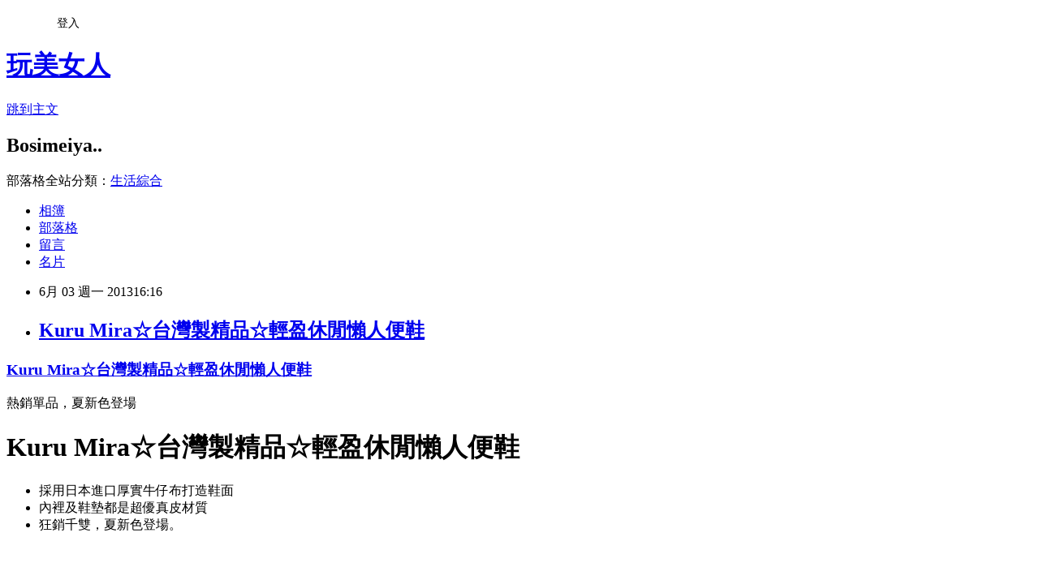

--- FILE ---
content_type: text/html; charset=utf-8
request_url: https://bosimeiya.pixnet.net/blog/posts/1028575932
body_size: 23686
content:
<!DOCTYPE html><html lang="zh-TW"><head><meta charSet="utf-8"/><meta name="viewport" content="width=device-width, initial-scale=1"/><link rel="stylesheet" href="https://static.1px.tw/blog-next/_next/static/chunks/b1e52b495cc0137c.css" data-precedence="next"/><link rel="stylesheet" href="/fix.css?v=202601221316" type="text/css" data-precedence="medium"/><link rel="stylesheet" href="https://s3.1px.tw/blog/theme/choc/iframe-popup.css?v=202601221316" type="text/css" data-precedence="medium"/><link rel="stylesheet" href="https://s3.1px.tw/blog/theme/choc/plugins.min.css?v=202601221316" type="text/css" data-precedence="medium"/><link rel="stylesheet" href="https://s3.1px.tw/blog/theme/choc/openid-comment.css?v=202601221316" type="text/css" data-precedence="medium"/><link rel="stylesheet" href="https://s3.1px.tw/blog/theme/choc/style.min.css?v=202601221316" type="text/css" data-precedence="medium"/><link rel="stylesheet" href="https://s3.1px.tw/blog/theme/choc/main.min.css?v=202601221316" type="text/css" data-precedence="medium"/><link rel="stylesheet" href="https://pimg.1px.tw/bosimeiya/assets/bosimeiya.css?v=202601221316" type="text/css" data-precedence="medium"/><link rel="stylesheet" href="https://s3.1px.tw/blog/theme/choc/author-info.css?v=202601221316" type="text/css" data-precedence="medium"/><link rel="stylesheet" href="https://s3.1px.tw/blog/theme/choc/idlePop.min.css?v=202601221316" type="text/css" data-precedence="medium"/><link rel="preload" as="script" fetchPriority="low" href="https://static.1px.tw/blog-next/_next/static/chunks/94688e2baa9fea03.js"/><script src="https://static.1px.tw/blog-next/_next/static/chunks/41eaa5427c45ebcc.js" async=""></script><script src="https://static.1px.tw/blog-next/_next/static/chunks/e2c6231760bc85bd.js" async=""></script><script src="https://static.1px.tw/blog-next/_next/static/chunks/94bde6376cf279be.js" async=""></script><script src="https://static.1px.tw/blog-next/_next/static/chunks/426b9d9d938a9eb4.js" async=""></script><script src="https://static.1px.tw/blog-next/_next/static/chunks/turbopack-5021d21b4b170dda.js" async=""></script><script src="https://static.1px.tw/blog-next/_next/static/chunks/ff1a16fafef87110.js" async=""></script><script src="https://static.1px.tw/blog-next/_next/static/chunks/e308b2b9ce476a3e.js" async=""></script><script src="https://static.1px.tw/blog-next/_next/static/chunks/2bf79572a40338b7.js" async=""></script><script src="https://static.1px.tw/blog-next/_next/static/chunks/d3c6eed28c1dd8e2.js" async=""></script><script src="https://static.1px.tw/blog-next/_next/static/chunks/d4d39cfc2a072218.js" async=""></script><script src="https://static.1px.tw/blog-next/_next/static/chunks/6a5d72c05b9cd4ba.js" async=""></script><script src="https://static.1px.tw/blog-next/_next/static/chunks/8af6103cf1375f47.js" async=""></script><script src="https://static.1px.tw/blog-next/_next/static/chunks/60d08651d643cedc.js" async=""></script><script src="https://static.1px.tw/blog-next/_next/static/chunks/0ae21416dac1fa83.js" async=""></script><script src="https://static.1px.tw/blog-next/_next/static/chunks/6d1100e43ad18157.js" async=""></script><script src="https://static.1px.tw/blog-next/_next/static/chunks/87eeaf7a3b9005e8.js" async=""></script><script src="https://static.1px.tw/blog-next/_next/static/chunks/ed01c75076819ebd.js" async=""></script><script src="https://static.1px.tw/blog-next/_next/static/chunks/a4df8fc19a9a82e6.js" async=""></script><title>Kuru Mira☆台灣製精品☆輕盈休閒懶人便鞋</title><meta name="author" content="玩美女人"/><meta name="google-adsense-platform-account" content="pub-2647689032095179"/><meta name="fb:app_id" content="101730233200171"/><link rel="canonical" href="https://bosimeiya.pixnet.net/blog/posts/1028575932"/><meta property="og:title" content="Kuru Mira☆台灣製精品☆輕盈休閒懶人便鞋"/><meta property="og:url" content="https://bosimeiya.pixnet.net/blog/posts/1028575932"/><meta property="og:image" content="https://pimg.1px.tw/bosimeiya/1370247408-2185446348.png"/><meta property="og:type" content="article"/><meta name="twitter:card" content="summary_large_image"/><meta name="twitter:title" content="Kuru Mira☆台灣製精品☆輕盈休閒懶人便鞋"/><meta name="twitter:image" content="https://pimg.1px.tw/bosimeiya/1370247408-2185446348.png"/><link rel="icon" href="/favicon.ico?favicon.a62c60e0.ico" sizes="32x32" type="image/x-icon"/><script src="https://static.1px.tw/blog-next/_next/static/chunks/a6dad97d9634a72d.js" noModule=""></script></head><body><!--$--><!--/$--><!--$?--><template id="B:0"></template><!--/$--><script>requestAnimationFrame(function(){$RT=performance.now()});</script><script src="https://static.1px.tw/blog-next/_next/static/chunks/94688e2baa9fea03.js" id="_R_" async=""></script><div hidden id="S:0"><script id="pixnet-vars">
        window.PIXNET = {
          post_id: "1028575932",
          name: "bosimeiya",
          user_id: 0,
          blog_id: "422273",
          display_ads: true,
          ad_options: {"chictrip":false}
        };
      </script><script type="text/javascript" src="https://code.jquery.com/jquery-latest.min.js"></script><script id="json-ld-article-script" type="application/ld+json">{"@context":"https:\u002F\u002Fschema.org","@type":"BlogPosting","isAccessibleForFree":true,"mainEntityOfPage":{"@type":"WebPage","@id":"https:\u002F\u002Fbosimeiya.pixnet.net\u002Fblog\u002Fposts\u002F1028575932"},"headline":"Kuru Mira☆台灣製精品☆輕盈休閒懶人便鞋","description":"\u003Cbr\u003E","articleBody":"\n  \n\n    \n  \n  \u003Cdiv text=\"#000000\" bgcolor=\"#FFFFFF\"\u003E\n    \u003Ch3 class=\"post-title entry-title\" itemprop=\"name\"\u003E\n      \u003Ca href=\"http:\u002F\u002Fwww.missyumi01.com\u002F2013\u002F06\u002Fkuru-mira.html\"\u003EKuru\n        Mira☆台灣製精品☆輕盈休閒懶人便鞋\u003C\u002Fa\u003E\n    \u003C\u002Fh3\u003E\n    \u003Cdiv class=\"post-header\"\u003E\n    \u003C\u002Fdiv\u003E\n    \u003Cdiv class=\"Prod_Subtitle\"\u003E熱銷單品，夏新色登場\u003C\u002Fdiv\u003E\n    \u003Cdiv class=\"Prod_Title\"\u003E\n      \u003Ch1\u003EKuru Mira☆台灣製精品☆輕盈休閒懶人便鞋\u003C\u002Fh1\u003E\n    \u003C\u002Fdiv\u003E\n    \u003Cdiv class=\"Prod_Desc_List\"\u003E\n      \u003Cul\u003E\n        \u003Cli\u003E採用日本進口厚實牛仔布打造鞋面 \u003C\u002Fli\u003E\n        \u003Cli\u003E內裡及鞋墊都是超優真皮材質 \u003C\u002Fli\u003E\n        \u003Cli\u003E狂銷千雙，夏新色登場。 \u003C\u002Fli\u003E\n      \u003C\u002Ful\u003E\n    \u003C\u002Fdiv\u003E\n    \u003Ca\nhref=\"http:\u002F\u002Ftw.partner.buy.yahoo.com\u002Fgd\u002Fbuy?gdid=4335417&amp;mcode=MV90Nk5hME9tZ1hrUzV5ZWhTL2hwT2xROFBPYy9IZDY3Q05CaVpvcXY0bnFVPQ==\"\n      target=\"_blank\"\u003E\u003Cimg alt=\"Kuru Mira☆台灣製精品☆輕盈休閒懶人便鞋\"\n        src=\"https:\u002F\u002Fpimg.1px.tw\u002Fbosimeiya\u002F1370247408-2185446348.png\" border=\"0\"\u003E\u003C\u002Fa\u003E\u003Cbr\u003E\n    \u003Cbr\u003E\n    \u003Cul class=\"posts\"\u003E\n      \u003Cli\u003E\u003Ca href=\"http:\u002F\u002Fwww.missyumi01.com\u002F2013\u002F06\u002Fwumi-990.html\"\u003EWuMi\n          週年慶限量絕版流行質感包均一價$990\u003C\u002Fa\u003E\u003C\u002Fli\u003E\n      \u003Cli\u003E\u003Ca href=\"http:\u002F\u002Fwww.missyumi01.com\u002F2013\u002F06\u002Flook-2280.html\"\u003ELOOK\n          - 春夏甜美真皮包▼下殺2280起\u003C\u002Fa\u003E\u003C\u002Fli\u003E\n      \u003Cli\u003E\u003Ca\n          href=\"http:\u002F\u002Fwww.missyumi01.com\u002F2013\u002F06\u002Fgiumka-499-499.html\"\u003EGIUMKA\n          耳環 多款精鋼耳釘耳環 任選六件$499 德國西德標準規格精鋼 半寶等...\u003C\u002Fa\u003E\u003C\u002Fli\u003E\n      \u003Cli\u003E\u003Ca\n          href=\"http:\u002F\u002Fwww.missyumi01.com\u002F2013\u002F06\u002Fluxe-peddermit.html\"\u003ELuxe\n          pedder★MIT手工鞋．全真皮素面超軟芭蕾舞娃娃鞋 - 薰衣草\u003C\u002Fa\u003E\u003C\u002Fli\u003E\n      \u003Cli\u003E\u003Ca href=\"http:\u002F\u002Fwww.missyumi01.com\u002F2013\u002F06\u002Fkuru-mira.html\"\u003EKuru\n          Mira☆台灣製精品☆輕盈休閒懶人便鞋\u003C\u002Fa\u003E\u003C\u002Fli\u003E\n      \u003Cli\u003E\u003Ca href=\"http:\u002F\u002Fwww.missyumi01.com\u002F2013\u002F06\u002Fdaf-mit-680.html\"\u003ED+AF\n          MIT 好感國民鞋‧春夏鞋款680元起\u003C\u002Fa\u003E\u003C\u002Fli\u003E\n    \u003C\u002Ful\u003E\n  \u003C\u002Fdiv\u003E\n\n\n","image":["https:\u002F\u002Fpimg.1px.tw\u002Fbosimeiya\u002F1370247408-2185446348.png"],"author":{"@type":"Person","name":"玩美女人","url":"https:\u002F\u002Fwww.pixnet.net\u002Fpcard\u002Fbosimeiya"},"publisher":{"@type":"Organization","name":"玩美女人","logo":{"@type":"ImageObject","url":"https:\u002F\u002Fs3.1px.tw\u002Fblog\u002Fcommon\u002Favatar\u002Fblog_cover_dark.jpg"}},"datePublished":"2013-06-03T08:16:48.000Z","dateModified":"","keywords":[],"articleSection":"熱門焦點新聞"}</script><template id="P:1"></template><template id="P:2"></template><template id="P:3"></template><section aria-label="Notifications alt+T" tabindex="-1" aria-live="polite" aria-relevant="additions text" aria-atomic="false"></section></div><script>(self.__next_f=self.__next_f||[]).push([0])</script><script>self.__next_f.push([1,"1:\"$Sreact.fragment\"\n3:I[39756,[\"https://static.1px.tw/blog-next/_next/static/chunks/ff1a16fafef87110.js\",\"https://static.1px.tw/blog-next/_next/static/chunks/e308b2b9ce476a3e.js\"],\"default\"]\n4:I[53536,[\"https://static.1px.tw/blog-next/_next/static/chunks/ff1a16fafef87110.js\",\"https://static.1px.tw/blog-next/_next/static/chunks/e308b2b9ce476a3e.js\"],\"default\"]\n6:I[97367,[\"https://static.1px.tw/blog-next/_next/static/chunks/ff1a16fafef87110.js\",\"https://static.1px.tw/blog-next/_next/static/chunks/e308b2b9ce476a3e.js\"],\"OutletBoundary\"]\n8:I[97367,[\"https://static.1px.tw/blog-next/_next/static/chunks/ff1a16fafef87110.js\",\"https://static.1px.tw/blog-next/_next/static/chunks/e308b2b9ce476a3e.js\"],\"ViewportBoundary\"]\na:I[97367,[\"https://static.1px.tw/blog-next/_next/static/chunks/ff1a16fafef87110.js\",\"https://static.1px.tw/blog-next/_next/static/chunks/e308b2b9ce476a3e.js\"],\"MetadataBoundary\"]\nc:I[63491,[\"https://static.1px.tw/blog-next/_next/static/chunks/2bf79572a40338b7.js\",\"https://static.1px.tw/blog-next/_next/static/chunks/d3c6eed28c1dd8e2.js\"],\"default\"]\n:HL[\"https://static.1px.tw/blog-next/_next/static/chunks/b1e52b495cc0137c.css\",\"style\"]\n"])</script><script>self.__next_f.push([1,"0:{\"P\":null,\"b\":\"Fh5CEL29DpBu-3dUnujtG\",\"c\":[\"\",\"blog\",\"posts\",\"1028575932\"],\"q\":\"\",\"i\":false,\"f\":[[[\"\",{\"children\":[\"blog\",{\"children\":[\"posts\",{\"children\":[[\"id\",\"1028575932\",\"d\"],{\"children\":[\"__PAGE__\",{}]}]}]}]},\"$undefined\",\"$undefined\",true],[[\"$\",\"$1\",\"c\",{\"children\":[[[\"$\",\"script\",\"script-0\",{\"src\":\"https://static.1px.tw/blog-next/_next/static/chunks/d4d39cfc2a072218.js\",\"async\":true,\"nonce\":\"$undefined\"}],[\"$\",\"script\",\"script-1\",{\"src\":\"https://static.1px.tw/blog-next/_next/static/chunks/6a5d72c05b9cd4ba.js\",\"async\":true,\"nonce\":\"$undefined\"}],[\"$\",\"script\",\"script-2\",{\"src\":\"https://static.1px.tw/blog-next/_next/static/chunks/8af6103cf1375f47.js\",\"async\":true,\"nonce\":\"$undefined\"}]],\"$L2\"]}],{\"children\":[[\"$\",\"$1\",\"c\",{\"children\":[null,[\"$\",\"$L3\",null,{\"parallelRouterKey\":\"children\",\"error\":\"$undefined\",\"errorStyles\":\"$undefined\",\"errorScripts\":\"$undefined\",\"template\":[\"$\",\"$L4\",null,{}],\"templateStyles\":\"$undefined\",\"templateScripts\":\"$undefined\",\"notFound\":\"$undefined\",\"forbidden\":\"$undefined\",\"unauthorized\":\"$undefined\"}]]}],{\"children\":[[\"$\",\"$1\",\"c\",{\"children\":[null,[\"$\",\"$L3\",null,{\"parallelRouterKey\":\"children\",\"error\":\"$undefined\",\"errorStyles\":\"$undefined\",\"errorScripts\":\"$undefined\",\"template\":[\"$\",\"$L4\",null,{}],\"templateStyles\":\"$undefined\",\"templateScripts\":\"$undefined\",\"notFound\":\"$undefined\",\"forbidden\":\"$undefined\",\"unauthorized\":\"$undefined\"}]]}],{\"children\":[[\"$\",\"$1\",\"c\",{\"children\":[null,[\"$\",\"$L3\",null,{\"parallelRouterKey\":\"children\",\"error\":\"$undefined\",\"errorStyles\":\"$undefined\",\"errorScripts\":\"$undefined\",\"template\":[\"$\",\"$L4\",null,{}],\"templateStyles\":\"$undefined\",\"templateScripts\":\"$undefined\",\"notFound\":\"$undefined\",\"forbidden\":\"$undefined\",\"unauthorized\":\"$undefined\"}]]}],{\"children\":[[\"$\",\"$1\",\"c\",{\"children\":[\"$L5\",[[\"$\",\"link\",\"0\",{\"rel\":\"stylesheet\",\"href\":\"https://static.1px.tw/blog-next/_next/static/chunks/b1e52b495cc0137c.css\",\"precedence\":\"next\",\"crossOrigin\":\"$undefined\",\"nonce\":\"$undefined\"}],[\"$\",\"script\",\"script-0\",{\"src\":\"https://static.1px.tw/blog-next/_next/static/chunks/0ae21416dac1fa83.js\",\"async\":true,\"nonce\":\"$undefined\"}],[\"$\",\"script\",\"script-1\",{\"src\":\"https://static.1px.tw/blog-next/_next/static/chunks/6d1100e43ad18157.js\",\"async\":true,\"nonce\":\"$undefined\"}],[\"$\",\"script\",\"script-2\",{\"src\":\"https://static.1px.tw/blog-next/_next/static/chunks/87eeaf7a3b9005e8.js\",\"async\":true,\"nonce\":\"$undefined\"}],[\"$\",\"script\",\"script-3\",{\"src\":\"https://static.1px.tw/blog-next/_next/static/chunks/ed01c75076819ebd.js\",\"async\":true,\"nonce\":\"$undefined\"}],[\"$\",\"script\",\"script-4\",{\"src\":\"https://static.1px.tw/blog-next/_next/static/chunks/a4df8fc19a9a82e6.js\",\"async\":true,\"nonce\":\"$undefined\"}]],[\"$\",\"$L6\",null,{\"children\":\"$@7\"}]]}],{},null,false,false]},null,false,false]},null,false,false]},null,false,false]},null,false,false],[\"$\",\"$1\",\"h\",{\"children\":[null,[\"$\",\"$L8\",null,{\"children\":\"$@9\"}],[\"$\",\"$La\",null,{\"children\":\"$@b\"}],null]}],false]],\"m\":\"$undefined\",\"G\":[\"$c\",[]],\"S\":false}\n"])</script><script>self.__next_f.push([1,"9:[[\"$\",\"meta\",\"0\",{\"charSet\":\"utf-8\"}],[\"$\",\"meta\",\"1\",{\"name\":\"viewport\",\"content\":\"width=device-width, initial-scale=1\"}]]\n"])</script><script>self.__next_f.push([1,"d:I[79520,[\"https://static.1px.tw/blog-next/_next/static/chunks/d4d39cfc2a072218.js\",\"https://static.1px.tw/blog-next/_next/static/chunks/6a5d72c05b9cd4ba.js\",\"https://static.1px.tw/blog-next/_next/static/chunks/8af6103cf1375f47.js\"],\"\"]\n10:I[2352,[\"https://static.1px.tw/blog-next/_next/static/chunks/d4d39cfc2a072218.js\",\"https://static.1px.tw/blog-next/_next/static/chunks/6a5d72c05b9cd4ba.js\",\"https://static.1px.tw/blog-next/_next/static/chunks/8af6103cf1375f47.js\"],\"AdultWarningModal\"]\n11:I[69182,[\"https://static.1px.tw/blog-next/_next/static/chunks/d4d39cfc2a072218.js\",\"https://static.1px.tw/blog-next/_next/static/chunks/6a5d72c05b9cd4ba.js\",\"https://static.1px.tw/blog-next/_next/static/chunks/8af6103cf1375f47.js\"],\"HydrationComplete\"]\n12:I[12985,[\"https://static.1px.tw/blog-next/_next/static/chunks/d4d39cfc2a072218.js\",\"https://static.1px.tw/blog-next/_next/static/chunks/6a5d72c05b9cd4ba.js\",\"https://static.1px.tw/blog-next/_next/static/chunks/8af6103cf1375f47.js\"],\"NuqsAdapter\"]\n13:I[82782,[\"https://static.1px.tw/blog-next/_next/static/chunks/d4d39cfc2a072218.js\",\"https://static.1px.tw/blog-next/_next/static/chunks/6a5d72c05b9cd4ba.js\",\"https://static.1px.tw/blog-next/_next/static/chunks/8af6103cf1375f47.js\"],\"RefineContext\"]\n14:I[29306,[\"https://static.1px.tw/blog-next/_next/static/chunks/d4d39cfc2a072218.js\",\"https://static.1px.tw/blog-next/_next/static/chunks/6a5d72c05b9cd4ba.js\",\"https://static.1px.tw/blog-next/_next/static/chunks/8af6103cf1375f47.js\",\"https://static.1px.tw/blog-next/_next/static/chunks/60d08651d643cedc.js\",\"https://static.1px.tw/blog-next/_next/static/chunks/d3c6eed28c1dd8e2.js\"],\"default\"]\n2:[\"$\",\"html\",null,{\"lang\":\"zh-TW\",\"children\":[[\"$\",\"$Ld\",null,{\"id\":\"google-tag-manager\",\"strategy\":\"afterInteractive\",\"children\":\"\\n(function(w,d,s,l,i){w[l]=w[l]||[];w[l].push({'gtm.start':\\nnew Date().getTime(),event:'gtm.js'});var f=d.getElementsByTagName(s)[0],\\nj=d.createElement(s),dl=l!='dataLayer'?'\u0026l='+l:'';j.async=true;j.src=\\n'https://www.googletagmanager.com/gtm.js?id='+i+dl;f.parentNode.insertBefore(j,f);\\n})(window,document,'script','dataLayer','GTM-TRLQMPKX');\\n  \"}],\"$Le\",\"$Lf\",[\"$\",\"body\",null,{\"children\":[[\"$\",\"$L10\",null,{\"display\":false}],[\"$\",\"$L11\",null,{}],[\"$\",\"$L12\",null,{\"children\":[\"$\",\"$L13\",null,{\"children\":[\"$\",\"$L3\",null,{\"parallelRouterKey\":\"children\",\"error\":\"$undefined\",\"errorStyles\":\"$undefined\",\"errorScripts\":\"$undefined\",\"template\":[\"$\",\"$L4\",null,{}],\"templateStyles\":\"$undefined\",\"templateScripts\":\"$undefined\",\"notFound\":[[\"$\",\"$L14\",null,{}],[]],\"forbidden\":\"$undefined\",\"unauthorized\":\"$undefined\"}]}]}]]}]]}]\n"])</script><script>self.__next_f.push([1,"e:null\nf:null\n"])</script><script>self.__next_f.push([1,"16:I[27201,[\"https://static.1px.tw/blog-next/_next/static/chunks/ff1a16fafef87110.js\",\"https://static.1px.tw/blog-next/_next/static/chunks/e308b2b9ce476a3e.js\"],\"IconMark\"]\n5:[[\"$\",\"script\",null,{\"id\":\"pixnet-vars\",\"children\":\"\\n        window.PIXNET = {\\n          post_id: \\\"1028575932\\\",\\n          name: \\\"bosimeiya\\\",\\n          user_id: 0,\\n          blog_id: \\\"422273\\\",\\n          display_ads: true,\\n          ad_options: {\\\"chictrip\\\":false}\\n        };\\n      \"}],\"$L15\"]\nb:[[\"$\",\"title\",\"0\",{\"children\":\"Kuru Mira☆台灣製精品☆輕盈休閒懶人便鞋\"}],[\"$\",\"meta\",\"1\",{\"name\":\"author\",\"content\":\"玩美女人\"}],[\"$\",\"meta\",\"2\",{\"name\":\"google-adsense-platform-account\",\"content\":\"pub-2647689032095179\"}],[\"$\",\"meta\",\"3\",{\"name\":\"fb:app_id\",\"content\":\"101730233200171\"}],[\"$\",\"link\",\"4\",{\"rel\":\"canonical\",\"href\":\"https://bosimeiya.pixnet.net/blog/posts/1028575932\"}],[\"$\",\"meta\",\"5\",{\"property\":\"og:title\",\"content\":\"Kuru Mira☆台灣製精品☆輕盈休閒懶人便鞋\"}],[\"$\",\"meta\",\"6\",{\"property\":\"og:url\",\"content\":\"https://bosimeiya.pixnet.net/blog/posts/1028575932\"}],[\"$\",\"meta\",\"7\",{\"property\":\"og:image\",\"content\":\"https://pimg.1px.tw/bosimeiya/1370247408-2185446348.png\"}],[\"$\",\"meta\",\"8\",{\"property\":\"og:type\",\"content\":\"article\"}],[\"$\",\"meta\",\"9\",{\"name\":\"twitter:card\",\"content\":\"summary_large_image\"}],[\"$\",\"meta\",\"10\",{\"name\":\"twitter:title\",\"content\":\"Kuru Mira☆台灣製精品☆輕盈休閒懶人便鞋\"}],[\"$\",\"meta\",\"11\",{\"name\":\"twitter:image\",\"content\":\"https://pimg.1px.tw/bosimeiya/1370247408-2185446348.png\"}],[\"$\",\"link\",\"12\",{\"rel\":\"icon\",\"href\":\"/favicon.ico?favicon.a62c60e0.ico\",\"sizes\":\"32x32\",\"type\":\"image/x-icon\"}],[\"$\",\"$L16\",\"13\",{}]]\n7:null\n"])</script><script>self.__next_f.push([1,":HL[\"/fix.css?v=202601221316\",\"style\",{\"type\":\"text/css\"}]\n:HL[\"https://s3.1px.tw/blog/theme/choc/iframe-popup.css?v=202601221316\",\"style\",{\"type\":\"text/css\"}]\n:HL[\"https://s3.1px.tw/blog/theme/choc/plugins.min.css?v=202601221316\",\"style\",{\"type\":\"text/css\"}]\n:HL[\"https://s3.1px.tw/blog/theme/choc/openid-comment.css?v=202601221316\",\"style\",{\"type\":\"text/css\"}]\n:HL[\"https://s3.1px.tw/blog/theme/choc/style.min.css?v=202601221316\",\"style\",{\"type\":\"text/css\"}]\n:HL[\"https://s3.1px.tw/blog/theme/choc/main.min.css?v=202601221316\",\"style\",{\"type\":\"text/css\"}]\n:HL[\"https://pimg.1px.tw/bosimeiya/assets/bosimeiya.css?v=202601221316\",\"style\",{\"type\":\"text/css\"}]\n:HL[\"https://s3.1px.tw/blog/theme/choc/author-info.css?v=202601221316\",\"style\",{\"type\":\"text/css\"}]\n:HL[\"https://s3.1px.tw/blog/theme/choc/idlePop.min.css?v=202601221316\",\"style\",{\"type\":\"text/css\"}]\n17:Tf06,"])</script><script>self.__next_f.push([1,"{\"@context\":\"https:\\u002F\\u002Fschema.org\",\"@type\":\"BlogPosting\",\"isAccessibleForFree\":true,\"mainEntityOfPage\":{\"@type\":\"WebPage\",\"@id\":\"https:\\u002F\\u002Fbosimeiya.pixnet.net\\u002Fblog\\u002Fposts\\u002F1028575932\"},\"headline\":\"Kuru Mira☆台灣製精品☆輕盈休閒懶人便鞋\",\"description\":\"\\u003Cbr\\u003E\",\"articleBody\":\"\\n  \\n\\n    \\n  \\n  \\u003Cdiv text=\\\"#000000\\\" bgcolor=\\\"#FFFFFF\\\"\\u003E\\n    \\u003Ch3 class=\\\"post-title entry-title\\\" itemprop=\\\"name\\\"\\u003E\\n      \\u003Ca href=\\\"http:\\u002F\\u002Fwww.missyumi01.com\\u002F2013\\u002F06\\u002Fkuru-mira.html\\\"\\u003EKuru\\n        Mira☆台灣製精品☆輕盈休閒懶人便鞋\\u003C\\u002Fa\\u003E\\n    \\u003C\\u002Fh3\\u003E\\n    \\u003Cdiv class=\\\"post-header\\\"\\u003E\\n    \\u003C\\u002Fdiv\\u003E\\n    \\u003Cdiv class=\\\"Prod_Subtitle\\\"\\u003E熱銷單品，夏新色登場\\u003C\\u002Fdiv\\u003E\\n    \\u003Cdiv class=\\\"Prod_Title\\\"\\u003E\\n      \\u003Ch1\\u003EKuru Mira☆台灣製精品☆輕盈休閒懶人便鞋\\u003C\\u002Fh1\\u003E\\n    \\u003C\\u002Fdiv\\u003E\\n    \\u003Cdiv class=\\\"Prod_Desc_List\\\"\\u003E\\n      \\u003Cul\\u003E\\n        \\u003Cli\\u003E採用日本進口厚實牛仔布打造鞋面 \\u003C\\u002Fli\\u003E\\n        \\u003Cli\\u003E內裡及鞋墊都是超優真皮材質 \\u003C\\u002Fli\\u003E\\n        \\u003Cli\\u003E狂銷千雙，夏新色登場。 \\u003C\\u002Fli\\u003E\\n      \\u003C\\u002Ful\\u003E\\n    \\u003C\\u002Fdiv\\u003E\\n    \\u003Ca\\nhref=\\\"http:\\u002F\\u002Ftw.partner.buy.yahoo.com\\u002Fgd\\u002Fbuy?gdid=4335417\u0026amp;mcode=MV90Nk5hME9tZ1hrUzV5ZWhTL2hwT2xROFBPYy9IZDY3Q05CaVpvcXY0bnFVPQ==\\\"\\n      target=\\\"_blank\\\"\\u003E\\u003Cimg alt=\\\"Kuru Mira☆台灣製精品☆輕盈休閒懶人便鞋\\\"\\n        src=\\\"https:\\u002F\\u002Fpimg.1px.tw\\u002Fbosimeiya\\u002F1370247408-2185446348.png\\\" border=\\\"0\\\"\\u003E\\u003C\\u002Fa\\u003E\\u003Cbr\\u003E\\n    \\u003Cbr\\u003E\\n    \\u003Cul class=\\\"posts\\\"\\u003E\\n      \\u003Cli\\u003E\\u003Ca href=\\\"http:\\u002F\\u002Fwww.missyumi01.com\\u002F2013\\u002F06\\u002Fwumi-990.html\\\"\\u003EWuMi\\n          週年慶限量絕版流行質感包均一價$990\\u003C\\u002Fa\\u003E\\u003C\\u002Fli\\u003E\\n      \\u003Cli\\u003E\\u003Ca href=\\\"http:\\u002F\\u002Fwww.missyumi01.com\\u002F2013\\u002F06\\u002Flook-2280.html\\\"\\u003ELOOK\\n          - 春夏甜美真皮包▼下殺2280起\\u003C\\u002Fa\\u003E\\u003C\\u002Fli\\u003E\\n      \\u003Cli\\u003E\\u003Ca\\n          href=\\\"http:\\u002F\\u002Fwww.missyumi01.com\\u002F2013\\u002F06\\u002Fgiumka-499-499.html\\\"\\u003EGIUMKA\\n          耳環 多款精鋼耳釘耳環 任選六件$499 德國西德標準規格精鋼 半寶等...\\u003C\\u002Fa\\u003E\\u003C\\u002Fli\\u003E\\n      \\u003Cli\\u003E\\u003Ca\\n          href=\\\"http:\\u002F\\u002Fwww.missyumi01.com\\u002F2013\\u002F06\\u002Fluxe-peddermit.html\\\"\\u003ELuxe\\n          pedder★MIT手工鞋．全真皮素面超軟芭蕾舞娃娃鞋 - 薰衣草\\u003C\\u002Fa\\u003E\\u003C\\u002Fli\\u003E\\n      \\u003Cli\\u003E\\u003Ca href=\\\"http:\\u002F\\u002Fwww.missyumi01.com\\u002F2013\\u002F06\\u002Fkuru-mira.html\\\"\\u003EKuru\\n          Mira☆台灣製精品☆輕盈休閒懶人便鞋\\u003C\\u002Fa\\u003E\\u003C\\u002Fli\\u003E\\n      \\u003Cli\\u003E\\u003Ca href=\\\"http:\\u002F\\u002Fwww.missyumi01.com\\u002F2013\\u002F06\\u002Fdaf-mit-680.html\\\"\\u003ED+AF\\n          MIT 好感國民鞋‧春夏鞋款680元起\\u003C\\u002Fa\\u003E\\u003C\\u002Fli\\u003E\\n    \\u003C\\u002Ful\\u003E\\n  \\u003C\\u002Fdiv\\u003E\\n\\n\\n\",\"image\":[\"https:\\u002F\\u002Fpimg.1px.tw\\u002Fbosimeiya\\u002F1370247408-2185446348.png\"],\"author\":{\"@type\":\"Person\",\"name\":\"玩美女人\",\"url\":\"https:\\u002F\\u002Fwww.pixnet.net\\u002Fpcard\\u002Fbosimeiya\"},\"publisher\":{\"@type\":\"Organization\",\"name\":\"玩美女人\",\"logo\":{\"@type\":\"ImageObject\",\"url\":\"https:\\u002F\\u002Fs3.1px.tw\\u002Fblog\\u002Fcommon\\u002Favatar\\u002Fblog_cover_dark.jpg\"}},\"datePublished\":\"2013-06-03T08:16:48.000Z\",\"dateModified\":\"\",\"keywords\":[],\"articleSection\":\"熱門焦點新聞\"}"])</script><script>self.__next_f.push([1,"15:[[[[\"$\",\"link\",\"/fix.css?v=202601221316\",{\"rel\":\"stylesheet\",\"href\":\"/fix.css?v=202601221316\",\"type\":\"text/css\",\"precedence\":\"medium\"}],[\"$\",\"link\",\"https://s3.1px.tw/blog/theme/choc/iframe-popup.css?v=202601221316\",{\"rel\":\"stylesheet\",\"href\":\"https://s3.1px.tw/blog/theme/choc/iframe-popup.css?v=202601221316\",\"type\":\"text/css\",\"precedence\":\"medium\"}],[\"$\",\"link\",\"https://s3.1px.tw/blog/theme/choc/plugins.min.css?v=202601221316\",{\"rel\":\"stylesheet\",\"href\":\"https://s3.1px.tw/blog/theme/choc/plugins.min.css?v=202601221316\",\"type\":\"text/css\",\"precedence\":\"medium\"}],[\"$\",\"link\",\"https://s3.1px.tw/blog/theme/choc/openid-comment.css?v=202601221316\",{\"rel\":\"stylesheet\",\"href\":\"https://s3.1px.tw/blog/theme/choc/openid-comment.css?v=202601221316\",\"type\":\"text/css\",\"precedence\":\"medium\"}],[\"$\",\"link\",\"https://s3.1px.tw/blog/theme/choc/style.min.css?v=202601221316\",{\"rel\":\"stylesheet\",\"href\":\"https://s3.1px.tw/blog/theme/choc/style.min.css?v=202601221316\",\"type\":\"text/css\",\"precedence\":\"medium\"}],[\"$\",\"link\",\"https://s3.1px.tw/blog/theme/choc/main.min.css?v=202601221316\",{\"rel\":\"stylesheet\",\"href\":\"https://s3.1px.tw/blog/theme/choc/main.min.css?v=202601221316\",\"type\":\"text/css\",\"precedence\":\"medium\"}],[\"$\",\"link\",\"https://pimg.1px.tw/bosimeiya/assets/bosimeiya.css?v=202601221316\",{\"rel\":\"stylesheet\",\"href\":\"https://pimg.1px.tw/bosimeiya/assets/bosimeiya.css?v=202601221316\",\"type\":\"text/css\",\"precedence\":\"medium\"}],[\"$\",\"link\",\"https://s3.1px.tw/blog/theme/choc/author-info.css?v=202601221316\",{\"rel\":\"stylesheet\",\"href\":\"https://s3.1px.tw/blog/theme/choc/author-info.css?v=202601221316\",\"type\":\"text/css\",\"precedence\":\"medium\"}],[\"$\",\"link\",\"https://s3.1px.tw/blog/theme/choc/idlePop.min.css?v=202601221316\",{\"rel\":\"stylesheet\",\"href\":\"https://s3.1px.tw/blog/theme/choc/idlePop.min.css?v=202601221316\",\"type\":\"text/css\",\"precedence\":\"medium\"}]],[\"$\",\"script\",null,{\"type\":\"text/javascript\",\"src\":\"https://code.jquery.com/jquery-latest.min.js\"}]],[[\"$\",\"script\",null,{\"id\":\"json-ld-article-script\",\"type\":\"application/ld+json\",\"dangerouslySetInnerHTML\":{\"__html\":\"$17\"}}],\"$L18\"],\"$L19\",\"$L1a\"]\n"])</script><script>self.__next_f.push([1,"1b:I[5479,[\"https://static.1px.tw/blog-next/_next/static/chunks/d4d39cfc2a072218.js\",\"https://static.1px.tw/blog-next/_next/static/chunks/6a5d72c05b9cd4ba.js\",\"https://static.1px.tw/blog-next/_next/static/chunks/8af6103cf1375f47.js\",\"https://static.1px.tw/blog-next/_next/static/chunks/0ae21416dac1fa83.js\",\"https://static.1px.tw/blog-next/_next/static/chunks/6d1100e43ad18157.js\",\"https://static.1px.tw/blog-next/_next/static/chunks/87eeaf7a3b9005e8.js\",\"https://static.1px.tw/blog-next/_next/static/chunks/ed01c75076819ebd.js\",\"https://static.1px.tw/blog-next/_next/static/chunks/a4df8fc19a9a82e6.js\"],\"default\"]\n1c:I[38045,[\"https://static.1px.tw/blog-next/_next/static/chunks/d4d39cfc2a072218.js\",\"https://static.1px.tw/blog-next/_next/static/chunks/6a5d72c05b9cd4ba.js\",\"https://static.1px.tw/blog-next/_next/static/chunks/8af6103cf1375f47.js\",\"https://static.1px.tw/blog-next/_next/static/chunks/0ae21416dac1fa83.js\",\"https://static.1px.tw/blog-next/_next/static/chunks/6d1100e43ad18157.js\",\"https://static.1px.tw/blog-next/_next/static/chunks/87eeaf7a3b9005e8.js\",\"https://static.1px.tw/blog-next/_next/static/chunks/ed01c75076819ebd.js\",\"https://static.1px.tw/blog-next/_next/static/chunks/a4df8fc19a9a82e6.js\"],\"ArticleHead\"]\n18:[\"$\",\"script\",null,{\"id\":\"json-ld-breadcrumb-script\",\"type\":\"application/ld+json\",\"dangerouslySetInnerHTML\":{\"__html\":\"{\\\"@context\\\":\\\"https:\\\\u002F\\\\u002Fschema.org\\\",\\\"@type\\\":\\\"BreadcrumbList\\\",\\\"itemListElement\\\":[{\\\"@type\\\":\\\"ListItem\\\",\\\"position\\\":1,\\\"name\\\":\\\"首頁\\\",\\\"item\\\":\\\"https:\\\\u002F\\\\u002Fbosimeiya.pixnet.net\\\"},{\\\"@type\\\":\\\"ListItem\\\",\\\"position\\\":2,\\\"name\\\":\\\"部落格\\\",\\\"item\\\":\\\"https:\\\\u002F\\\\u002Fbosimeiya.pixnet.net\\\\u002Fblog\\\"},{\\\"@type\\\":\\\"ListItem\\\",\\\"position\\\":3,\\\"name\\\":\\\"文章\\\",\\\"item\\\":\\\"https:\\\\u002F\\\\u002Fbosimeiya.pixnet.net\\\\u002Fblog\\\\u002Fposts\\\"},{\\\"@type\\\":\\\"ListItem\\\",\\\"position\\\":4,\\\"name\\\":\\\"Kuru Mira☆台灣製精品☆輕盈休閒懶人便鞋\\\",\\\"item\\\":\\\"https:\\\\u002F\\\\u002Fbosimeiya.pixnet.net\\\\u002Fblog\\\\u002Fposts\\\\u002F1028575932\\\"}]}\"}}]\n1d:T7ec,"])</script><script>self.__next_f.push([1,"\n  \n\n    \n  \n  \u003cdiv text=\"#000000\" bgcolor=\"#FFFFFF\"\u003e\n    \u003ch3 class=\"post-title entry-title\" itemprop=\"name\"\u003e\n      \u003ca href=\"http://www.missyumi01.com/2013/06/kuru-mira.html\"\u003eKuru\n        Mira☆台灣製精品☆輕盈休閒懶人便鞋\u003c/a\u003e\n    \u003c/h3\u003e\n    \u003cdiv class=\"post-header\"\u003e\n    \u003c/div\u003e\n    \u003cdiv class=\"Prod_Subtitle\"\u003e熱銷單品，夏新色登場\u003c/div\u003e\n    \u003cdiv class=\"Prod_Title\"\u003e\n      \u003ch1\u003eKuru Mira☆台灣製精品☆輕盈休閒懶人便鞋\u003c/h1\u003e\n    \u003c/div\u003e\n    \u003cdiv class=\"Prod_Desc_List\"\u003e\n      \u003cul\u003e\n        \u003cli\u003e採用日本進口厚實牛仔布打造鞋面 \u003c/li\u003e\n        \u003cli\u003e內裡及鞋墊都是超優真皮材質 \u003c/li\u003e\n        \u003cli\u003e狂銷千雙，夏新色登場。 \u003c/li\u003e\n      \u003c/ul\u003e\n    \u003c/div\u003e\n    \u003ca\nhref=\"http://tw.partner.buy.yahoo.com/gd/buy?gdid=4335417\u0026amp;mcode=MV90Nk5hME9tZ1hrUzV5ZWhTL2hwT2xROFBPYy9IZDY3Q05CaVpvcXY0bnFVPQ==\"\n      target=\"_blank\"\u003e\u003cimg alt=\"Kuru Mira☆台灣製精品☆輕盈休閒懶人便鞋\"\n        src=\"https://pimg.1px.tw/bosimeiya/1370247408-2185446348.png\" border=\"0\"\u003e\u003c/a\u003e\u003cbr\u003e\n    \u003cbr\u003e\n    \u003cul class=\"posts\"\u003e\n      \u003cli\u003e\u003ca href=\"http://www.missyumi01.com/2013/06/wumi-990.html\"\u003eWuMi\n          週年慶限量絕版流行質感包均一價$990\u003c/a\u003e\u003c/li\u003e\n      \u003cli\u003e\u003ca href=\"http://www.missyumi01.com/2013/06/look-2280.html\"\u003eLOOK\n          - 春夏甜美真皮包▼下殺2280起\u003c/a\u003e\u003c/li\u003e\n      \u003cli\u003e\u003ca\n          href=\"http://www.missyumi01.com/2013/06/giumka-499-499.html\"\u003eGIUMKA\n          耳環 多款精鋼耳釘耳環 任選六件$499 德國西德標準規格精鋼 半寶等...\u003c/a\u003e\u003c/li\u003e\n      \u003cli\u003e\u003ca\n          href=\"http://www.missyumi01.com/2013/06/luxe-peddermit.html\"\u003eLuxe\n          pedder★MIT手工鞋．全真皮素面超軟芭蕾舞娃娃鞋 - 薰衣草\u003c/a\u003e\u003c/li\u003e\n      \u003cli\u003e\u003ca href=\"http://www.missyumi01.com/2013/06/kuru-mira.html\"\u003eKuru\n          Mira☆台灣製精品☆輕盈休閒懶人便鞋\u003c/a\u003e\u003c/li\u003e\n      \u003cli\u003e\u003ca href=\"http://www.missyumi01.com/2013/06/daf-mit-680.html\"\u003eD+AF\n          MIT 好感國民鞋‧春夏鞋款680元起\u003c/a\u003e\u003c/li\u003e\n    \u003c/ul\u003e\n  \u003c/div\u003e\n\n\n"])</script><script>self.__next_f.push([1,"1e:T6ec,"])</script><script>self.__next_f.push([1," \u003cdiv text=\"#000000\" bgcolor=\"#FFFFFF\"\u003e \u003ch3 class=\"post-title entry-title\" itemprop=\"name\"\u003e \u003ca href=\"http://www.missyumi01.com/2013/06/kuru-mira.html\"\u003eKuru Mira☆台灣製精品☆輕盈休閒懶人便鞋\u003c/a\u003e \u003c/h3\u003e \u003cdiv class=\"post-header\"\u003e \u003c/div\u003e \u003cdiv class=\"Prod_Subtitle\"\u003e熱銷單品，夏新色登場\u003c/div\u003e \u003cdiv class=\"Prod_Title\"\u003e \u003ch1\u003eKuru Mira☆台灣製精品☆輕盈休閒懶人便鞋\u003c/h1\u003e \u003c/div\u003e \u003cdiv class=\"Prod_Desc_List\"\u003e \u003cul\u003e \u003cli\u003e採用日本進口厚實牛仔布打造鞋面 \u003c/li\u003e \u003cli\u003e內裡及鞋墊都是超優真皮材質 \u003c/li\u003e \u003cli\u003e狂銷千雙，夏新色登場。 \u003c/li\u003e \u003c/ul\u003e \u003c/div\u003e \u003ca href=\"http://tw.partner.buy.yahoo.com/gd/buy?gdid=4335417\u0026amp;mcode=MV90Nk5hME9tZ1hrUzV5ZWhTL2hwT2xROFBPYy9IZDY3Q05CaVpvcXY0bnFVPQ==\" target=\"_blank\"\u003e\u003cimg alt=\"Kuru Mira☆台灣製精品☆輕盈休閒懶人便鞋\" src=\"https://pimg.1px.tw/bosimeiya/1370247408-2185446348.png\" border=\"0\"\u003e\u003c/a\u003e\u003cbr\u003e \u003cbr\u003e \u003cul class=\"posts\"\u003e \u003cli\u003e\u003ca href=\"http://www.missyumi01.com/2013/06/wumi-990.html\"\u003eWuMi 週年慶限量絕版流行質感包均一價$990\u003c/a\u003e\u003c/li\u003e \u003cli\u003e\u003ca href=\"http://www.missyumi01.com/2013/06/look-2280.html\"\u003eLOOK - 春夏甜美真皮包▼下殺2280起\u003c/a\u003e\u003c/li\u003e \u003cli\u003e\u003ca href=\"http://www.missyumi01.com/2013/06/giumka-499-499.html\"\u003eGIUMKA 耳環 多款精鋼耳釘耳環 任選六件$499 德國西德標準規格精鋼 半寶等...\u003c/a\u003e\u003c/li\u003e \u003cli\u003e\u003ca href=\"http://www.missyumi01.com/2013/06/luxe-peddermit.html\"\u003eLuxe pedder★MIT手工鞋．全真皮素面超軟芭蕾舞娃娃鞋 - 薰衣草\u003c/a\u003e\u003c/li\u003e \u003cli\u003e\u003ca href=\"http://www.missyumi01.com/2013/06/kuru-mira.html\"\u003eKuru Mira☆台灣製精品☆輕盈休閒懶人便鞋\u003c/a\u003e\u003c/li\u003e \u003cli\u003e\u003ca href=\"http://www.missyumi01.com/2013/06/daf-mit-680.html\"\u003eD+AF MIT 好感國民鞋‧春夏鞋款680元起\u003c/a\u003e\u003c/li\u003e \u003c/ul\u003e \u003c/div\u003e "])</script><script>self.__next_f.push([1,"1a:[\"$\",\"div\",null,{\"className\":\"main-container\",\"children\":[[\"$\",\"div\",null,{\"id\":\"pixnet-ad-before_header\",\"className\":\"pixnet-ad-placement\"}],[\"$\",\"div\",null,{\"id\":\"body-div\",\"children\":[[\"$\",\"div\",null,{\"id\":\"container\",\"children\":[[\"$\",\"div\",null,{\"id\":\"container2\",\"children\":[[\"$\",\"div\",null,{\"id\":\"container3\",\"children\":[[\"$\",\"div\",null,{\"id\":\"header\",\"children\":[[\"$\",\"div\",null,{\"id\":\"banner\",\"children\":[[\"$\",\"h1\",null,{\"children\":[\"$\",\"a\",null,{\"href\":\"https://bosimeiya.pixnet.net/blog\",\"children\":\"玩美女人\"}]}],[\"$\",\"p\",null,{\"className\":\"skiplink\",\"children\":[\"$\",\"a\",null,{\"href\":\"#article-area\",\"title\":\"skip the page header to the main content\",\"children\":\"跳到主文\"}]}],[\"$\",\"h2\",null,{\"suppressHydrationWarning\":true,\"dangerouslySetInnerHTML\":{\"__html\":\"Bosimeiya..\"}}],[\"$\",\"p\",null,{\"id\":\"blog-category\",\"children\":[\"部落格全站分類：\",[\"$\",\"a\",null,{\"href\":\"#\",\"children\":\"生活綜合\"}]]}]]}],[\"$\",\"ul\",null,{\"id\":\"navigation\",\"children\":[[\"$\",\"li\",null,{\"className\":\"navigation-links\",\"id\":\"link-album\",\"children\":[\"$\",\"a\",null,{\"href\":\"/albums\",\"title\":\"go to gallery page of this user\",\"children\":\"相簿\"}]}],[\"$\",\"li\",null,{\"className\":\"navigation-links\",\"id\":\"link-blog\",\"children\":[\"$\",\"a\",null,{\"href\":\"https://bosimeiya.pixnet.net/blog\",\"title\":\"go to index page of this blog\",\"children\":\"部落格\"}]}],[\"$\",\"li\",null,{\"className\":\"navigation-links\",\"id\":\"link-guestbook\",\"children\":[\"$\",\"a\",null,{\"id\":\"guestbook\",\"data-msg\":\"尚未安裝留言板，無法進行留言\",\"data-action\":\"none\",\"href\":\"#\",\"title\":\"go to guestbook page of this user\",\"children\":\"留言\"}]}],[\"$\",\"li\",null,{\"className\":\"navigation-links\",\"id\":\"link-profile\",\"children\":[\"$\",\"a\",null,{\"href\":\"https://www.pixnet.net/pcard/422273\",\"title\":\"go to profile page of this user\",\"children\":\"名片\"}]}]]}]]}],[\"$\",\"div\",null,{\"id\":\"main\",\"children\":[[\"$\",\"div\",null,{\"id\":\"content\",\"children\":[[\"$\",\"$L1b\",null,{\"data\":\"$undefined\"}],[\"$\",\"div\",null,{\"id\":\"article-area\",\"children\":[\"$\",\"div\",null,{\"id\":\"article-box\",\"children\":[\"$\",\"div\",null,{\"className\":\"article\",\"children\":[[\"$\",\"$L1c\",null,{\"post\":{\"id\":\"1028575932\",\"title\":\"Kuru Mira☆台灣製精品☆輕盈休閒懶人便鞋\",\"excerpt\":\"\u003cbr\u003e\",\"contents\":{\"post_id\":\"1028575932\",\"contents\":\"$1d\",\"sanitized_contents\":\"$1e\",\"created_at\":null,\"updated_at\":null},\"published_at\":1370247408,\"featured\":{\"id\":null,\"url\":\"https://pimg.1px.tw/bosimeiya/1370247408-2185446348.png\"},\"category\":{\"id\":\"1001459027\",\"blog_id\":\"422273\",\"name\":\"熱門焦點新聞\",\"folder_id\":\"0\",\"post_count\":51583,\"sort\":1,\"status\":\"active\",\"frontend\":\"visible\",\"created_at\":0,\"updated_at\":0},\"primaryChannel\":{\"id\":31,\"name\":\"視聽娛樂\",\"slug\":\"video\",\"type_id\":3},\"secondaryChannel\":{\"id\":0,\"name\":\"不設分類\",\"slug\":null,\"type_id\":0},\"tags\":[],\"visibility\":\"public\",\"password_hint\":null,\"friends\":[],\"groups\":[],\"status\":\"active\",\"is_pinned\":0,\"allow_comment\":1,\"comment_visibility\":1,\"comment_permission\":1,\"post_url\":\"https://bosimeiya.pixnet.net/blog/posts/1028575932\",\"stats\":null,\"password\":null,\"comments\":[],\"ad_options\":{\"chictrip\":false}}}],\"$L1f\",\"$L20\",\"$L21\"]}]}]}]]}],\"$L22\"]}],\"$L23\"]}],\"$L24\",\"$L25\",\"$L26\",\"$L27\"]}],\"$L28\",\"$L29\",\"$L2a\",\"$L2b\"]}],\"$L2c\",\"$L2d\",\"$L2e\",\"$L2f\"]}]]}]\n"])</script><script>self.__next_f.push([1,"30:I[89076,[\"https://static.1px.tw/blog-next/_next/static/chunks/d4d39cfc2a072218.js\",\"https://static.1px.tw/blog-next/_next/static/chunks/6a5d72c05b9cd4ba.js\",\"https://static.1px.tw/blog-next/_next/static/chunks/8af6103cf1375f47.js\",\"https://static.1px.tw/blog-next/_next/static/chunks/0ae21416dac1fa83.js\",\"https://static.1px.tw/blog-next/_next/static/chunks/6d1100e43ad18157.js\",\"https://static.1px.tw/blog-next/_next/static/chunks/87eeaf7a3b9005e8.js\",\"https://static.1px.tw/blog-next/_next/static/chunks/ed01c75076819ebd.js\",\"https://static.1px.tw/blog-next/_next/static/chunks/a4df8fc19a9a82e6.js\"],\"ArticleContentInner\"]\n31:I[89697,[\"https://static.1px.tw/blog-next/_next/static/chunks/d4d39cfc2a072218.js\",\"https://static.1px.tw/blog-next/_next/static/chunks/6a5d72c05b9cd4ba.js\",\"https://static.1px.tw/blog-next/_next/static/chunks/8af6103cf1375f47.js\",\"https://static.1px.tw/blog-next/_next/static/chunks/0ae21416dac1fa83.js\",\"https://static.1px.tw/blog-next/_next/static/chunks/6d1100e43ad18157.js\",\"https://static.1px.tw/blog-next/_next/static/chunks/87eeaf7a3b9005e8.js\",\"https://static.1px.tw/blog-next/_next/static/chunks/ed01c75076819ebd.js\",\"https://static.1px.tw/blog-next/_next/static/chunks/a4df8fc19a9a82e6.js\"],\"AuthorViews\"]\n32:I[70364,[\"https://static.1px.tw/blog-next/_next/static/chunks/d4d39cfc2a072218.js\",\"https://static.1px.tw/blog-next/_next/static/chunks/6a5d72c05b9cd4ba.js\",\"https://static.1px.tw/blog-next/_next/static/chunks/8af6103cf1375f47.js\",\"https://static.1px.tw/blog-next/_next/static/chunks/0ae21416dac1fa83.js\",\"https://static.1px.tw/blog-next/_next/static/chunks/6d1100e43ad18157.js\",\"https://static.1px.tw/blog-next/_next/static/chunks/87eeaf7a3b9005e8.js\",\"https://static.1px.tw/blog-next/_next/static/chunks/ed01c75076819ebd.js\",\"https://static.1px.tw/blog-next/_next/static/chunks/a4df8fc19a9a82e6.js\"],\"CommentsBlock\"]\n33:I[96195,[\"https://static.1px.tw/blog-next/_next/static/chunks/d4d39cfc2a072218.js\",\"https://static.1px.tw/blog-next/_next/static/chunks/6a5d72c05b9cd4ba.js\",\"https://static.1px.tw/blog-next/_next/static/chunks/8af6103cf1375f47.js\",\"https://static.1px.tw/blog-next/_next/static/chunks/0ae21416dac1fa83.js\",\"https://static.1px.tw/blog-next/_next/static/chunks/6d1100e43ad18157.js\",\"https://static.1px.tw/blog-next/_next/static/chunks/87eeaf7a3b9005e8.js\",\"https://static.1px.tw/blog-next/_next/static/chunks/ed01c75076819ebd.js\",\"https://static.1px.tw/blog-next/_next/static/chunks/a4df8fc19a9a82e6.js\"],\"Widget\"]\n34:I[28541,[\"https://static.1px.tw/blog-next/_next/static/chunks/d4d39cfc2a072218.js\",\"https://static.1px.tw/blog-next/_next/static/chunks/6a5d72c05b9cd4ba.js\",\"https://static.1px.tw/blog-next/_next/static/chunks/8af6103cf1375f47.js\",\"https://static.1px.tw/blog-next/_next/static/chunks/0ae21416dac1fa83.js\",\"https://static.1px.tw/blog-next/_next/static/chunks/6d1100e43ad18157.js\",\"https://static.1px.tw/blog-next/_next/static/chunks/87eeaf7a3b9005e8.js\",\"https://static.1px.tw/blog-next/_next/static/chunks/ed01c75076819ebd.js\",\"https://static.1px.tw/blog-next/_next/static/chunks/a4df8fc19a9a82e6.js\"],\"default\"]\n:HL[\"/logo_pixnet_ch.svg\",\"image\"]\n"])</script><script>self.__next_f.push([1,"1f:[\"$\",\"div\",null,{\"className\":\"article-body\",\"children\":[[\"$\",\"div\",null,{\"className\":\"article-content\",\"children\":[[\"$\",\"$L30\",null,{\"post\":\"$1a:props:children:1:props:children:0:props:children:0:props:children:0:props:children:1:props:children:0:props:children:1:props:children:props:children:props:children:0:props:post\"}],[\"$\",\"div\",null,{\"className\":\"tag-container-parent\",\"children\":[[\"$\",\"div\",null,{\"className\":\"tag-container article-keyword\",\"data-version\":\"a\",\"children\":[[\"$\",\"div\",null,{\"className\":\"tag__header\",\"children\":[\"$\",\"div\",null,{\"className\":\"tag__header-title\",\"children\":\"文章標籤\"}]}],[\"$\",\"div\",null,{\"className\":\"tag__main\",\"id\":\"article-footer-tags\",\"children\":[]}]]}],[\"$\",\"div\",null,{\"className\":\"tag-container global-keyword\",\"children\":[[\"$\",\"div\",null,{\"className\":\"tag__header\",\"children\":[\"$\",\"div\",null,{\"className\":\"tag__header-title\",\"children\":\"全站熱搜\"}]}],[\"$\",\"div\",null,{\"className\":\"tag__main\",\"children\":[]}]]}]]}],[\"$\",\"div\",null,{\"className\":\"author-profile\",\"children\":[[\"$\",\"div\",null,{\"className\":\"author-profile__header\",\"children\":\"創作者介紹\"}],[\"$\",\"div\",null,{\"className\":\"author-profile__main\",\"id\":\"mixpanel-author-box\",\"children\":[[\"$\",\"a\",null,{\"children\":[\"$\",\"img\",null,{\"className\":\"author-profile__avatar\",\"src\":\"https://pimg.1px.tw/bosimeiya/logo/bosimeiya.png\",\"alt\":\"創作者 bosimeiya 的頭像\",\"loading\":\"lazy\"}]}],[\"$\",\"div\",null,{\"className\":\"author-profile__content\",\"children\":[[\"$\",\"a\",null,{\"className\":\"author-profile__name\",\"children\":\"bosimeiya\"}],[\"$\",\"p\",null,{\"className\":\"author-profile__info\",\"children\":\"玩美女人\"}]]}],[\"$\",\"div\",null,{\"className\":\"author-profile__subscribe hoverable\",\"children\":[\"$\",\"button\",null,{\"data-follow-state\":\"關注\",\"className\":\"subscribe-btn member\"}]}]]}]]}]]}],[\"$\",\"p\",null,{\"className\":\"author\",\"children\":[\"bosimeiya\",\" 發表在\",\" \",[\"$\",\"a\",null,{\"href\":\"https://www.pixnet.net\",\"children\":\"痞客邦\"}],\" \",[\"$\",\"a\",null,{\"href\":\"#comments\",\"children\":\"留言\"}],\"(\",\"0\",\") \",[\"$\",\"$L31\",null,{\"post\":\"$1a:props:children:1:props:children:0:props:children:0:props:children:0:props:children:1:props:children:0:props:children:1:props:children:props:children:props:children:0:props:post\"}]]}],[\"$\",\"div\",null,{\"id\":\"pixnet-ad-content-left-right-wrapper\",\"children\":[[\"$\",\"div\",null,{\"className\":\"left\"}],[\"$\",\"div\",null,{\"className\":\"right\"}]]}]]}]\n"])</script><script>self.__next_f.push([1,"20:[\"$\",\"div\",null,{\"className\":\"article-footer\",\"children\":[[\"$\",\"ul\",null,{\"className\":\"refer\",\"children\":[[\"$\",\"li\",null,{\"children\":[\"全站分類：\",[\"$\",\"a\",null,{\"href\":\"#\",\"children\":\"$undefined\"}]]}],\" \",[\"$\",\"li\",null,{\"children\":[\"個人分類：\",[\"$\",\"a\",null,{\"href\":\"#\",\"children\":\"熱門焦點新聞\"}]]}],\" \"]}],[\"$\",\"div\",null,{\"className\":\"back-to-top\",\"children\":[\"$\",\"a\",null,{\"href\":\"#top\",\"title\":\"back to the top of the page\",\"children\":\"▲top\"}]}],[\"$\",\"$L32\",null,{\"comments\":[],\"blog\":{\"blog_id\":\"422273\",\"urls\":{\"blog_url\":\"https://bosimeiya.pixnet.net/blog\",\"album_url\":\"https://bosimeiya.pixnet.net/albums\",\"card_url\":\"https://www.pixnet.net/pcard/bosimeiya\",\"sitemap_url\":\"https://bosimeiya.pixnet.net/sitemap.xml\"},\"name\":\"bosimeiya\",\"display_name\":\"玩美女人\",\"description\":\"Bosimeiya..\",\"visibility\":\"public\",\"freeze\":\"active\",\"default_comment_permission\":\"deny\",\"service_album\":\"enable\",\"rss_mode\":\"auto\",\"taxonomy\":{\"id\":28,\"name\":\"生活綜合\"},\"logo\":{\"id\":null,\"url\":\"https://s3.1px.tw/blog/common/avatar/blog_cover_dark.jpg\"},\"logo_url\":\"https://s3.1px.tw/blog/common/avatar/blog_cover_dark.jpg\",\"owner\":{\"sub\":\"838257174223390748\",\"display_name\":\"bosimeiya\",\"avatar\":\"https://pimg.1px.tw/bosimeiya/logo/bosimeiya.png\",\"login_country\":null,\"login_city\":null,\"login_at\":0,\"created_at\":1177720285,\"updated_at\":1765078972},\"socials\":{\"social_email\":null,\"social_line\":null,\"social_facebook\":null,\"social_instagram\":null,\"social_youtube\":null,\"created_at\":null,\"updated_at\":null},\"stats\":{\"views_initialized\":2403403,\"views_total\":2405498,\"views_today\":1,\"post_count\":0,\"updated_at\":1769058615},\"marketing\":{\"keywords\":null,\"gsc_site_verification\":null,\"sitemap_verified_at\":1768523568,\"ga_account\":null,\"created_at\":1765937498,\"updated_at\":1768523568},\"watermark\":null,\"custom_domain\":null,\"hero_image\":{\"id\":1769058991,\"url\":\"https://picsum.photos/seed/bosimeiya/1200/400\"},\"widgets\":{\"sidebar1\":[{\"id\":385627,\"identifier\":\"cus61799\",\"title\":\"部落客廣告\",\"sort\":2,\"data\":\"\u003ccenter\u003e\\n\u003cscript language=\\\"javascript\\\" src=\\\"http://ad2.bloggerads.net/showads.aspx?blogid=20070608000007\u0026charset=utf-8\\\"\u003e\u003c/script\u003e\\n\u003c/center\u003e\"},{\"id\":385628,\"identifier\":\"cus370496\",\"title\":\"BlogAD\",\"sort\":3,\"data\":\"\u003cdiv align='center'\u003e\u003cSCRIPT charset='utf-8' language='JavaScript' src='http://www.blogad.com.tw/Transfer/ShowAdJs.aspx?P=weisue\u0026BM_ID=102375\u0026C=B\u0026BS=dotted\u0026BT=180\u0026BA=center\u0026ac=3'\u003e\u003c/SCRIPT\u003e\u003c/div\u003e\"},{\"id\":385629,\"identifier\":\"pixLatestArticle\",\"title\":\"近期文章\",\"sort\":4,\"data\":[{\"id\":\"1030580060\",\"title\":\"JILL STUART 眼彩寶盒組(買眼彩+嫩唇凍 送Big apple提包)\",\"featured\":{\"id\":null,\"url\":\"https://pimg.1px.tw/bosimeiya/1418373663-3298575184.png\"},\"tags\":[],\"published_at\":1418373664,\"post_url\":\"https://bosimeiya.pixnet.net/blog/posts/1030580060\",\"stats\":{\"post_id\":\"1030580060\",\"views\":113,\"views_today\":0,\"likes\":0,\"link_clicks\":0,\"comments\":1,\"replies\":0,\"created_at\":0,\"updated_at\":0}},{\"id\":\"1030580054\",\"title\":\"【獨家限量6折】Benefit 好氣色急救棒\",\"featured\":{\"id\":null,\"url\":\"https://pimg.1px.tw/bosimeiya/1418373602-1991824580.png\"},\"tags\":[],\"published_at\":1418373603,\"post_url\":\"https://bosimeiya.pixnet.net/blog/posts/1030580054\",\"stats\":{\"post_id\":\"1030580054\",\"views\":30,\"views_today\":0,\"likes\":0,\"link_clicks\":0,\"comments\":0,\"replies\":0,\"created_at\":0,\"updated_at\":0}},{\"id\":\"1030580048\",\"title\":\"Kiehl's契爾氏 超智慧再造新生眼部精粹15ml\",\"featured\":{\"id\":null,\"url\":\"https://pimg.1px.tw/bosimeiya/1418373500-3702256607.png\"},\"tags\":[],\"published_at\":1418373502,\"post_url\":\"https://bosimeiya.pixnet.net/blog/posts/1030580048\",\"stats\":{\"post_id\":\"1030580048\",\"views\":14,\"views_today\":0,\"likes\":0,\"link_clicks\":0,\"comments\":0,\"replies\":0,\"created_at\":0,\"updated_at\":0}},{\"id\":\"1030580045\",\"title\":\"【限量44折】KOSE 高絲 【雪肌精超值熱銷組】\",\"featured\":{\"id\":null,\"url\":\"https://pimg.1px.tw/bosimeiya/1418373424-2429823656.png\"},\"tags\":[],\"published_at\":1418373425,\"post_url\":\"https://bosimeiya.pixnet.net/blog/posts/1030580045\",\"stats\":{\"post_id\":\"1030580045\",\"views\":22,\"views_today\":0,\"likes\":0,\"link_clicks\":0,\"comments\":0,\"replies\":0,\"created_at\":0,\"updated_at\":0}},{\"id\":\"1030580033\",\"title\":\"OPI 關史蒂芬妮假期限量系列．金豔全場套組(HRF39)\",\"featured\":{\"id\":null,\"url\":\"https://pimg.1px.tw/bosimeiya/1418373241-3161614389.png\"},\"tags\":[],\"published_at\":1418373241,\"post_url\":\"https://bosimeiya.pixnet.net/blog/posts/1030580033\",\"stats\":{\"post_id\":\"1030580033\",\"views\":45,\"views_today\":0,\"likes\":0,\"link_clicks\":0,\"comments\":0,\"replies\":0,\"created_at\":0,\"updated_at\":0}},{\"id\":\"1030580027\",\"title\":\"【下單折100】BEVY C. 親潤乳木晚安水潤極致修護組\",\"featured\":{\"id\":null,\"url\":\"https://pimg.1px.tw/bosimeiya/1418373123-2712902612.png\"},\"tags\":[],\"published_at\":1418373124,\"post_url\":\"https://bosimeiya.pixnet.net/blog/posts/1030580027\",\"stats\":{\"post_id\":\"1030580027\",\"views\":6,\"views_today\":0,\"likes\":0,\"link_clicks\":0,\"comments\":0,\"replies\":0,\"created_at\":0,\"updated_at\":0}},{\"id\":\"1030579328\",\"title\":\"【獨家1送1 再贈唇蜜】Genie瓶中精靈 光感絲絨氣墊水凝霜1+1組\",\"featured\":{\"id\":null,\"url\":\"https://pimg.1px.tw/bosimeiya/1418347520-2957634743.png\"},\"tags\":[],\"published_at\":1418347522,\"post_url\":\"https://bosimeiya.pixnet.net/blog/posts/1030579328\",\"stats\":{\"post_id\":\"1030579328\",\"views\":7,\"views_today\":0,\"likes\":0,\"link_clicks\":0,\"comments\":0,\"replies\":0,\"created_at\":0,\"updated_at\":0}},{\"id\":\"1030579319\",\"title\":\"【限殺5折】【德國HOPE歐普】悶燒罐系列-800ml可提式不鏽鋼雙層真空保溫罐\",\"featured\":{\"id\":null,\"url\":\"https://pimg.1px.tw/bosimeiya/1418347371-1347684773.png\"},\"tags\":[],\"published_at\":1418347372,\"post_url\":\"https://bosimeiya.pixnet.net/blog/posts/1030579319\",\"stats\":{\"post_id\":\"1030579319\",\"views\":21,\"views_today\":0,\"likes\":0,\"link_clicks\":0,\"comments\":0,\"replies\":0,\"created_at\":0,\"updated_at\":0}},{\"id\":\"1030579301\",\"title\":\"【買一送一】《UDR》雙專利HA膠原蛋白粉\",\"featured\":{\"id\":null,\"url\":\"https://pimg.1px.tw/bosimeiya/1418347253-1295754353.png\"},\"tags\":[],\"published_at\":1418347254,\"post_url\":\"https://bosimeiya.pixnet.net/blog/posts/1030579301\",\"stats\":{\"post_id\":\"1030579301\",\"views\":9,\"views_today\":0,\"likes\":0,\"link_clicks\":0,\"comments\":0,\"replies\":0,\"created_at\":0,\"updated_at\":0}},{\"id\":\"1030579286\",\"title\":\"Kiehl's契爾氏 冰河保濕玻尿酸水凝霜50ML\",\"featured\":{\"id\":null,\"url\":\"https://pimg.1px.tw/bosimeiya/1418347144-3886625906.png\"},\"tags\":[],\"published_at\":1418347145,\"post_url\":\"https://bosimeiya.pixnet.net/blog/posts/1030579286\",\"stats\":{\"post_id\":\"1030579286\",\"views\":5,\"views_today\":0,\"likes\":0,\"link_clicks\":0,\"comments\":0,\"replies\":0,\"created_at\":0,\"updated_at\":0}}]},{\"id\":385630,\"identifier\":\"pixHotArticle\",\"title\":\"熱門文章\",\"sort\":5,\"data\":[{\"id\":\"1025189896\",\"title\":\"小婉和小嬌 閆鳳嬌艷照門事件後續\",\"featured\":{\"id\":null,\"url\":\"http://1.bp.blogspot.com/_HaQt8-pBKFY/S-4qGb_XS8I/AAAAAAAAItk/Cj_Rsw_ax0k/s400/5854115124167348400.jpg\"},\"tags\":[],\"published_at\":1273899939,\"post_url\":\"https://bosimeiya.pixnet.net/blog/posts/1025189896\",\"stats\":{\"post_id\":\"1025189896\",\"views\":559,\"views_today\":2,\"likes\":0,\"link_clicks\":0,\"comments\":0,\"replies\":0,\"created_at\":0,\"updated_at\":1769042514}},{\"id\":\"1025292781\",\"title\":\"白靖惠\",\"featured\":{\"id\":null,\"url\":\"http://1.bp.blogspot.com/_D84XEGcILuc/TBwHfphQSBI/AAAAAAAATVg/arlVzZlXYSM/s400/ec03wua1h.jpg\"},\"tags\":[],\"published_at\":1276905447,\"post_url\":\"https://bosimeiya.pixnet.net/blog/posts/1025292781\",\"stats\":{\"post_id\":\"1025292781\",\"views\":2407,\"views_today\":3,\"likes\":0,\"link_clicks\":0,\"comments\":0,\"replies\":0,\"created_at\":0,\"updated_at\":1769042517}},{\"id\":\"1025315928\",\"title\":\"Judy許晏萍！～更多～北極妹起底【圖+影】\",\"featured\":{\"id\":null,\"url\":\"http://2.bp.blogspot.com/_HaQt8-pBKFY/TAqNE7piomI/AAAAAAAAJKo/biWMK2rc0s8/s400/2.jpg\"},\"tags\":[],\"published_at\":1277618649,\"post_url\":\"https://bosimeiya.pixnet.net/blog/posts/1025315928\",\"stats\":{\"post_id\":\"1025315928\",\"views\":581,\"views_today\":1,\"likes\":0,\"link_clicks\":0,\"comments\":0,\"replies\":0,\"created_at\":0,\"updated_at\":1769042518}},{\"id\":\"1025496149\",\"title\":\"林俞汝 工工汝【圖+影】台大十三妹 - 林俞汝 工工汝\",\"featured\":{\"id\":null,\"url\":\"http://4.bp.blogspot.com/_HaQt8-pBKFY/THsPvWn9qLI/AAAAAAAANHI/CHTjKdb0yME/s400/10.jpg\"},\"tags\":[],\"published_at\":1283145441,\"post_url\":\"https://bosimeiya.pixnet.net/blog/posts/1025496149\",\"stats\":{\"post_id\":\"1025496149\",\"views\":214,\"views_today\":0,\"likes\":0,\"link_clicks\":0,\"comments\":0,\"replies\":0,\"created_at\":0,\"updated_at\":1769042523}},{\"id\":\"1025497689\",\"title\":\"楊蕾：楊蕾 Christine Yoen 楊叮叮【圖+影】\",\"featured\":{\"id\":null,\"url\":\"http://4.bp.blogspot.com/_HaQt8-pBKFY/THtxgAJelDI/AAAAAAAANMw/ciGDq4OMlag/s400/01.jpg\"},\"tags\":[],\"published_at\":1283165757,\"post_url\":\"https://bosimeiya.pixnet.net/blog/posts/1025497689\",\"stats\":{\"post_id\":\"1025497689\",\"views\":76,\"views_today\":1,\"likes\":0,\"link_clicks\":0,\"comments\":0,\"replies\":0,\"created_at\":0,\"updated_at\":1769042523}},{\"id\":\"1025504732\",\"title\":\"澳洲魔龍 真實性【圖+影】怪獸檔案：澳洲魔龍的真實性\",\"featured\":{\"id\":null,\"url\":\"http://2.bp.blogspot.com/_HaQt8-pBKFY/THyiTvElYyI/AAAAAAAANbY/wT07_JrhHpA/s400/02.jpg\"},\"tags\":[],\"published_at\":1283244086,\"post_url\":\"https://bosimeiya.pixnet.net/blog/posts/1025504732\",\"stats\":{\"post_id\":\"1025504732\",\"views\":1924,\"views_today\":1,\"likes\":0,\"link_clicks\":0,\"comments\":0,\"replies\":0,\"created_at\":0,\"updated_at\":1769042523}},{\"id\":\"1025633665\",\"title\":\"甜美小辣媽 陳怡芬【圖+影】甜美小辣媽 陳怡芬 分享哺乳寫真照\",\"featured\":{\"id\":null,\"url\":\"http://1.bp.blogspot.com/_HaQt8-pBKFY/TAQ0PWpNflI/AAAAAAAAJB4/XoCC2ijjrdM/s400/6.jpg\"},\"tags\":[],\"published_at\":1285166779,\"post_url\":\"https://bosimeiya.pixnet.net/blog/posts/1025633665\",\"stats\":{\"post_id\":\"1025633665\",\"views\":417,\"views_today\":1,\"likes\":0,\"link_clicks\":0,\"comments\":0,\"replies\":0,\"created_at\":0,\"updated_at\":1769058925}},{\"id\":\"1025801266\",\"title\":\"上海 最美校花 鐘莉穎【組圖】\",\"featured\":{\"id\":null,\"url\":\"http://1.bp.blogspot.com/_D84XEGcILuc/TLuGHdiOHuI/AAAAAAAAVOY/o70IdCL8I0g/s400/06.jpg\"},\"tags\":[],\"published_at\":1287414818,\"post_url\":\"https://bosimeiya.pixnet.net/blog/posts/1025801266\",\"stats\":{\"post_id\":\"1025801266\",\"views\":226,\"views_today\":1,\"likes\":0,\"link_clicks\":0,\"comments\":0,\"replies\":0,\"created_at\":0,\"updated_at\":1769042529}},{\"id\":\"1026222297\",\"title\":\"世界最醜的魚 史瑞克\",\"featured\":{\"id\":null,\"url\":\"http://2.bp.blogspot.com/_QwLbMf1NE0Y/TQq0uDupqRI/AAAAAAAACWE/weFxVj2LBDA/s400/01.jpg\"},\"tags\":[],\"published_at\":1292552475,\"post_url\":\"https://bosimeiya.pixnet.net/blog/posts/1026222297\",\"stats\":{\"post_id\":\"1026222297\",\"views\":75,\"views_today\":1,\"likes\":0,\"link_clicks\":0,\"comments\":0,\"replies\":0,\"created_at\":0,\"updated_at\":1769042537}},{\"id\":\"1026333427\",\"title\":\"游擊隊美眉 - 荷蘭游擊隊美眉 Tanja Nijmeijer\",\"featured\":{\"id\":null,\"url\":\"http://1.bp.blogspot.com/_D84XEGcILuc/TKM0fQxmibI/AAAAAAAAUik/jJnQccZHCWo/s400/03.jpg\"},\"tags\":[],\"published_at\":1294275883,\"post_url\":\"https://bosimeiya.pixnet.net/blog/posts/1026333427\",\"stats\":{\"post_id\":\"1026333427\",\"views\":9,\"views_today\":2,\"likes\":0,\"link_clicks\":0,\"comments\":0,\"replies\":0,\"created_at\":0,\"updated_at\":1769042538}}]},{\"id\":385631,\"identifier\":\"pixCategory\",\"title\":\"文章分類\",\"sort\":6,\"data\":[{\"type\":\"category\",\"id\":\"1001459029\",\"name\":\"正妹介紹\",\"post_count\":15,\"url\":\"https://abc.com\",\"sort\":0},{\"type\":\"category\",\"id\":\"1001459027\",\"name\":\"熱門焦點新聞\",\"post_count\":7368,\"url\":\"https://abc.com\",\"sort\":1},{\"type\":\"category\",\"id\":\"1001459025\",\"name\":\"奇摩精選\",\"post_count\":4,\"url\":\"https://abc.com\",\"sort\":2},{\"type\":\"category\",\"id\":\"1001441303\",\"name\":\"玩樂科技\",\"post_count\":51,\"url\":\"https://abc.com\",\"sort\":3},{\"type\":\"category\",\"id\":\"1001441302\",\"name\":\"奇妙生物\",\"post_count\":95,\"url\":\"https://abc.com\",\"sort\":4},{\"type\":\"category\",\"id\":\"1001435213\",\"name\":\"男女之間\",\"post_count\":35,\"url\":\"https://abc.com\",\"sort\":5},{\"type\":\"category\",\"id\":\"1001435212\",\"name\":\"美味食記\",\"post_count\":13,\"url\":\"https://abc.com\",\"sort\":6},{\"type\":\"category\",\"id\":\"1001434719\",\"name\":\"心理測驗\",\"post_count\":3,\"url\":\"https://abc.com\",\"sort\":7},{\"type\":\"category\",\"id\":\"1001433919\",\"name\":\"焦點新聞人物\",\"post_count\":148,\"url\":\"https://abc.com\",\"sort\":8},{\"type\":\"category\",\"id\":\"1001433918\",\"name\":\"網路爆紅正妹\",\"post_count\":470,\"url\":\"https://abc.com\",\"sort\":9},{\"type\":\"category\",\"id\":\"1001433916\",\"name\":\"寰宇奇聞搜密\",\"post_count\":260,\"url\":\"https://abc.com\",\"sort\":10},{\"type\":\"category\",\"id\":\"1001433915\",\"name\":\"網路爆紅事件\",\"post_count\":221,\"url\":\"https://abc.com\",\"sort\":11}]},{\"id\":385632,\"identifier\":\"cus67145\",\"title\":\"Histats\",\"sort\":7,\"data\":\"\u003cCenter\u003e\\r\\n  \u003c!-- Histats.com  START  --\u003e \\r\\n  \\r\\n \u003cscript  type=\\\"text/javascript\\\" language=\\\"javascript\\\"\u003e \\r\\n  \\r\\n var s_sid = 217479;var st_dominio = 4; \\r\\n var cimg = 425;var cwi =112;var che =75; \\r\\n \u003c/script\u003e \\r\\n \u003cscript  type=\\\"text/javascript\\\" language=\\\"javascript\\\" src=\\\"http://s10.histats.com/js9.js\\\"\u003e\u003c/script\u003e \\r\\n \u003cnoscript\u003e\u003ca href=\\\"http://www.histats.com\\\" target=\\\"_blank\\\"\u003e \\r\\n \u003cimg  src=\\\"http://s4.histats.com/stats/0.gif?217479\u00261\\\" alt=\\\"web site hit counter\\\" border=\\\"0\\\"\u003e\u003c/a\u003e \\r\\n \u003c/noscript\u003e \\r\\n  \\r\\n \u003c!-- Histats.com  END  --\u003e \\r\\n \\r\\n\\r\\n\u003c/Center\u003e\"},{\"id\":385633,\"identifier\":\"cus514874\",\"title\":\"Plurk\",\"sort\":8,\"data\":\"\u003cdiv style=\\\"width:200px; height:375px;\\\"\u003e\u003ciframe src=\\\"http://www.plurk.com/getWidget?uid=3116528\u0026amp;h=375\u0026amp;w=200\u0026amp;u_info=2\u0026amp;bg=cf682f\u0026tl=cae7fd\\\" width=\\\"200\\\" frameborder=\\\"0\\\" height=\\\"375\\\" scrolling=\\\"no\\\"\u003e\u003c/iframe\u003e\u003cdiv style=\\\"float: right; padding: 1px;\\\"\u003e \u003ca href=\\\"http://plurk.com/\\\" target=\\\"_blank\\\" style=\\\"font-size: 10px !important; color: #999 !important; border: none; text-decorate: none;\\\" title=\\\"Plurk - A Social Journal for your life\\\"\u003ePlurk.com\u003c/a\u003e\u003c/div\u003e\u003c/div\u003e\"},{\"id\":385634,\"identifier\":\"pixSearch\",\"title\":\"文章搜尋\",\"sort\":9,\"data\":null},{\"id\":385635,\"identifier\":\"pixHits\",\"title\":\"參觀人氣\",\"sort\":10,\"data\":null}]},\"display_ads\":true,\"display_adult_warning\":false,\"ad_options\":[],\"adsense\":null,\"css_version\":\"202601221316\",\"created_at\":1177720285,\"updated_at\":0},\"post\":\"$1a:props:children:1:props:children:0:props:children:0:props:children:0:props:children:1:props:children:0:props:children:1:props:children:props:children:props:children:0:props:post\"}]]}]\n"])</script><script>self.__next_f.push([1,"21:[\"$\",\"div\",null,{\"id\":\"pixnet-ad-after-footer\"}]\n22:[\"$\",\"div\",null,{\"id\":\"links\",\"children\":[\"$\",\"div\",null,{\"id\":\"sidebar__inner\",\"children\":[[\"$\",\"div\",null,{\"id\":\"links-row-1\",\"children\":[[\"$\",\"$L33\",\"385627\",{\"row\":\"$20:props:children:2:props:blog:widgets:sidebar1:0\",\"blog\":\"$20:props:children:2:props:blog\"}],[\"$\",\"$L33\",\"385628\",{\"row\":\"$20:props:children:2:props:blog:widgets:sidebar1:1\",\"blog\":\"$20:props:children:2:props:blog\"}],[\"$\",\"$L33\",\"385629\",{\"row\":\"$20:props:children:2:props:blog:widgets:sidebar1:2\",\"blog\":\"$20:props:children:2:props:blog\"}],[\"$\",\"$L33\",\"385630\",{\"row\":\"$20:props:children:2:props:blog:widgets:sidebar1:3\",\"blog\":\"$20:props:children:2:props:blog\"}],[\"$\",\"$L33\",\"385631\",{\"row\":\"$20:props:children:2:props:blog:widgets:sidebar1:4\",\"blog\":\"$20:props:children:2:props:blog\"}],[\"$\",\"$L33\",\"385632\",{\"row\":\"$20:props:children:2:props:blog:widgets:sidebar1:5\",\"blog\":\"$20:props:children:2:props:blog\"}],[\"$\",\"$L33\",\"385633\",{\"row\":\"$20:props:children:2:props:blog:widgets:sidebar1:6\",\"blog\":\"$20:props:children:2:props:blog\"}],[\"$\",\"$L33\",\"385634\",{\"row\":\"$20:props:children:2:props:blog:widgets:sidebar1:7\",\"blog\":\"$20:props:children:2:props:blog\"}],[\"$\",\"$L33\",\"385635\",{\"row\":\"$20:props:children:2:props:blog:widgets:sidebar1:8\",\"blog\":\"$20:props:children:2:props:blog\"}]]}],[\"$\",\"div\",null,{\"id\":\"links-row-2\",\"children\":[[],[\"$\",\"div\",null,{\"id\":\"sticky-sidebar-ad\"}]]}]]}]}]\n23:[\"$\",\"$L34\",null,{\"data\":\"$undefined\"}]\n24:[\"$\",\"div\",null,{\"id\":\"extradiv11\"}]\n25:[\"$\",\"div\",null,{\"id\":\"extradiv10\"}]\n26:[\"$\",\"div\",null,{\"id\":\"extradiv9\"}]\n27:[\"$\",\"div\",null,{\"id\":\"extradiv8\"}]\n28:[\"$\",\"div\",null,{\"id\":\"extradiv7\"}]\n29:[\"$\",\"div\",null,{\"id\":\"extradiv6\"}]\n2a:[\"$\",\"div\",null,{\"id\":\"extradiv5\"}]\n2b:[\"$\",\"div\",null,{\"id\":\"extradiv4\"}]\n2c:[\"$\",\"div\",null,{\"id\":\"extradiv3\"}]\n2d:[\"$\",\"div\",null,{\"id\":\"extradiv2\"}]\n2e:[\"$\",\"div\",null,{\"id\":\"extradiv1\"}]\n2f:[\"$\",\"div\",null,{\"id\":\"extradiv0\"}]\n19:[\"$\",\"nav\",null,{\"className\":\"navbar pixnavbar desktop-navbar-module__tuy7SG__navbarWrapper\",\"children\":[\"$\",\"div\",null,{\"className\":\"desktop-navbar-module__tuy7SG__navbarInner\",\"children\":[[\"$\",\"a\",null,{\"href\":\"https://www.pixnet.net\",\"children\":[\"$\",\"img\",null,{\"src\":\"/logo_pixnet_ch.svg\",\"alt\":\"PIXNET Logo\",\"className\":\"desktop-navbar-module__tuy7SG__image\"}]}],[\"$\",\"a\",null,{\"href\":\"/auth/authorize\",\"style\":{\"textDecoration\":\"none\",\"color\":\"inherit\",\"fontSize\":\"14px\"},\"children\":\"登入\"}]]}]}]\n"])</script><link rel="preload" href="/logo_pixnet_ch.svg" as="image"/><div hidden id="S:1"><script id="json-ld-breadcrumb-script" type="application/ld+json">{"@context":"https:\u002F\u002Fschema.org","@type":"BreadcrumbList","itemListElement":[{"@type":"ListItem","position":1,"name":"首頁","item":"https:\u002F\u002Fbosimeiya.pixnet.net"},{"@type":"ListItem","position":2,"name":"部落格","item":"https:\u002F\u002Fbosimeiya.pixnet.net\u002Fblog"},{"@type":"ListItem","position":3,"name":"文章","item":"https:\u002F\u002Fbosimeiya.pixnet.net\u002Fblog\u002Fposts"},{"@type":"ListItem","position":4,"name":"Kuru Mira☆台灣製精品☆輕盈休閒懶人便鞋","item":"https:\u002F\u002Fbosimeiya.pixnet.net\u002Fblog\u002Fposts\u002F1028575932"}]}</script></div><script>$RS=function(a,b){a=document.getElementById(a);b=document.getElementById(b);for(a.parentNode.removeChild(a);a.firstChild;)b.parentNode.insertBefore(a.firstChild,b);b.parentNode.removeChild(b)};$RS("S:1","P:1")</script><div hidden id="S:3"><div class="main-container"><div id="pixnet-ad-before_header" class="pixnet-ad-placement"></div><div id="body-div"><div id="container"><div id="container2"><div id="container3"><div id="header"><div id="banner"><h1><a href="https://bosimeiya.pixnet.net/blog">玩美女人</a></h1><p class="skiplink"><a href="#article-area" title="skip the page header to the main content">跳到主文</a></p><h2>Bosimeiya..</h2><p id="blog-category">部落格全站分類：<a href="#">生活綜合</a></p></div><ul id="navigation"><li class="navigation-links" id="link-album"><a href="/albums" title="go to gallery page of this user">相簿</a></li><li class="navigation-links" id="link-blog"><a href="https://bosimeiya.pixnet.net/blog" title="go to index page of this blog">部落格</a></li><li class="navigation-links" id="link-guestbook"><a id="guestbook" data-msg="尚未安裝留言板，無法進行留言" data-action="none" href="#" title="go to guestbook page of this user">留言</a></li><li class="navigation-links" id="link-profile"><a href="https://www.pixnet.net/pcard/422273" title="go to profile page of this user">名片</a></li></ul></div><div id="main"><div id="content"><div id="spotlight"></div><div id="article-area"><div id="article-box"><div class="article"><ul class="article-head"><li class="publish"><span class="month">6月<!-- --> </span><span class="date">03<!-- --> </span><span class="day">週一<!-- --> </span><span class="year">2013</span><span class="time">16:16</span></li><li class="title" id="article-1028575932" data-site-category="視聽娛樂" data-site-category-id="31" data-article-link="https://bosimeiya.pixnet.net/blog/posts/1028575932"><h2><a href="https://bosimeiya.pixnet.net/blog/posts/1028575932">Kuru Mira☆台灣製精品☆輕盈休閒懶人便鞋</a></h2></li></ul><div class="article-body"><div class="article-content"><div class="article-content-inner" id="article-content-inner">
  

    
  
  <div>
    <h3>
      <a href="http://www.missyumi01.com/2013/06/kuru-mira.html">Kuru
        Mira☆台灣製精品☆輕盈休閒懶人便鞋</a>
    </h3>
    <div>
    </div>
    <div>熱銷單品，夏新色登場</div>
    <div>
      <h1>Kuru Mira☆台灣製精品☆輕盈休閒懶人便鞋</h1>
    </div>
    <div>
      <ul>
        <li>採用日本進口厚實牛仔布打造鞋面 </li>
        <li>內裡及鞋墊都是超優真皮材質 </li>
        <li>狂銷千雙，夏新色登場。 </li>
      </ul>
    </div>
    <a href="http://tw.partner.buy.yahoo.com/gd/buy?gdid=4335417&amp;mcode=MV90Nk5hME9tZ1hrUzV5ZWhTL2hwT2xROFBPYy9IZDY3Q05CaVpvcXY0bnFVPQ==" target="_blank"></a><br />
    <br />
    <ul>
      <li><a href="http://www.missyumi01.com/2013/06/wumi-990.html">WuMi
          週年慶限量絕版流行質感包均一價$990</a></li>
      <li><a href="http://www.missyumi01.com/2013/06/look-2280.html">LOOK
          - 春夏甜美真皮包▼下殺2280起</a></li>
      <li><a href="http://www.missyumi01.com/2013/06/giumka-499-499.html">GIUMKA
          耳環 多款精鋼耳釘耳環 任選六件$499 德國西德標準規格精鋼 半寶等...</a></li>
      <li><a href="http://www.missyumi01.com/2013/06/luxe-peddermit.html">Luxe
          pedder★MIT手工鞋．全真皮素面超軟芭蕾舞娃娃鞋 - 薰衣草</a></li>
      <li><a href="http://www.missyumi01.com/2013/06/kuru-mira.html">Kuru
          Mira☆台灣製精品☆輕盈休閒懶人便鞋</a></li>
      <li><a href="http://www.missyumi01.com/2013/06/daf-mit-680.html">D+AF
          MIT 好感國民鞋‧春夏鞋款680元起</a></li>
    </ul>
  </div>


</div><div class="tag-container-parent"><div class="tag-container article-keyword" data-version="a"><div class="tag__header"><div class="tag__header-title">文章標籤</div></div><div class="tag__main" id="article-footer-tags"></div></div><div class="tag-container global-keyword"><div class="tag__header"><div class="tag__header-title">全站熱搜</div></div><div class="tag__main"></div></div></div><div class="author-profile"><div class="author-profile__header">創作者介紹</div><div class="author-profile__main" id="mixpanel-author-box"><a><img class="author-profile__avatar" src="https://pimg.1px.tw/bosimeiya/logo/bosimeiya.png" alt="創作者 bosimeiya 的頭像" loading="lazy"/></a><div class="author-profile__content"><a class="author-profile__name">bosimeiya</a><p class="author-profile__info">玩美女人</p></div><div class="author-profile__subscribe hoverable"><button data-follow-state="關注" class="subscribe-btn member"></button></div></div></div></div><p class="author">bosimeiya<!-- --> 發表在<!-- --> <a href="https://www.pixnet.net">痞客邦</a> <a href="#comments">留言</a>(<!-- -->0<!-- -->) <span class="author-views">人氣(<span id="BlogArticleCount-223677942">0</span>)</span></p><div id="pixnet-ad-content-left-right-wrapper"><div class="left"></div><div class="right"></div></div></div><div class="article-footer"><ul class="refer"><li>全站分類：<a href="#"></a></li> <li>個人分類：<a href="#">熱門焦點新聞</a></li> </ul><div class="back-to-top"><a href="#top" title="back to the top of the page">▲top</a></div><div id="comments-wrapper" style="background-color:#fafafa;margin-left:auto;margin-right:auto;margin-top:2rem;margin-bottom:2rem;border-radius:0.5rem;padding:1rem"><span style="font-size:1rem;font-weight:bold;line-height:1">0<!-- --> 則留言</span><hr style="margin-top:1rem;margin-bottom:1rem"/><div style="display:flex;flex-direction:column"></div><div id="comment-input" style="padding-top:1rem;display:flex;gap:0.5rem;border-top:1px solid #e5e7eb;margin-top:1rem"><div style="overflow:clip;width:32px;height:32px;flex-shrink:0;border-radius:9999px;background-color:#e5e7eb"></div><form style="display:flex;flex-direction:column;gap:0.5rem;flex-grow:1"><div style="display:flex;gap:0.5rem;flex-grow:1;width:100%"><label style="font-size:12px;line-height:1"><input type="radio" name="visibility" checked="" value="1"/> <!-- -->公開</label><label style="font-size:12px;line-height:1"><input type="radio" name="visibility" value="2"/> 僅作者可見</label></div><textarea name="comment-content" placeholder="留言..." rows="3" style="color:#000"></textarea><button type="submit" style="background-color:#f97316;height:36px;flex-shrink:0;border-radius:4px;padding:0 16px;font-size:14px;color:white">送出</button></form></div></div></div><div id="pixnet-ad-after-footer"></div></div></div></div></div><div id="links"><div id="sidebar__inner"><div id="links-row-1"><div class="hslice box" data-identifier="cus61799" id="box61799"><h4 class="box-title entry-title">部落客廣告</h4><div class="box-text entry-content"></div></div><div class="hslice box" data-identifier="cus370496" id="box370496"><h4 class="box-title entry-title">BlogAD</h4><div class="box-text entry-content"></div></div><div class="hslice box" data-identifier="pixLatestArticle" id="hot-article"><h4 class="box-title entry-title">近期文章</h4><div class="box-text entry-content"><ul id="last-article-box"><li><a href="https://bosimeiya.pixnet.net/blog/posts/1030580060">JILL STUART 眼彩寶盒組(買眼彩+嫩唇凍 送Big apple提包)</a></li><li><a href="https://bosimeiya.pixnet.net/blog/posts/1030580054">【獨家限量6折】Benefit 好氣色急救棒</a></li><li><a href="https://bosimeiya.pixnet.net/blog/posts/1030580048">Kiehl&#x27;s契爾氏 超智慧再造新生眼部精粹15ml</a></li><li><a href="https://bosimeiya.pixnet.net/blog/posts/1030580045">【限量44折】KOSE 高絲 【雪肌精超值熱銷組】</a></li><li><a href="https://bosimeiya.pixnet.net/blog/posts/1030580033">OPI 關史蒂芬妮假期限量系列．金豔全場套組(HRF39)</a></li><li><a href="https://bosimeiya.pixnet.net/blog/posts/1030580027">【下單折100】BEVY C. 親潤乳木晚安水潤極致修護組</a></li><li><a href="https://bosimeiya.pixnet.net/blog/posts/1030579328">【獨家1送1 再贈唇蜜】Genie瓶中精靈 光感絲絨氣墊水凝霜1+1組</a></li><li><a href="https://bosimeiya.pixnet.net/blog/posts/1030579319">【限殺5折】【德國HOPE歐普】悶燒罐系列-800ml可提式不鏽鋼雙層真空保溫罐</a></li><li><a href="https://bosimeiya.pixnet.net/blog/posts/1030579301">【買一送一】《UDR》雙專利HA膠原蛋白粉</a></li><li><a href="https://bosimeiya.pixnet.net/blog/posts/1030579286">Kiehl&#x27;s契爾氏 冰河保濕玻尿酸水凝霜50ML</a></li></ul></div></div><div class="hslice box" data-identifier="pixHotArticle" id="hot-article"><h4 class="box-title entry-title">熱門文章</h4><div class="box-text entry-content"><ul id="hotArtUl"><li><a href="https://bosimeiya.pixnet.net/blog/posts/1025189896"><span>(<!-- -->561<!-- -->)</span>小婉和小嬌 閆鳳嬌艷照門事件後續</a></li><li><a href="https://bosimeiya.pixnet.net/blog/posts/1025292781"><span>(<!-- -->2,410<!-- -->)</span>白靖惠</a></li><li><a href="https://bosimeiya.pixnet.net/blog/posts/1025315928"><span>(<!-- -->582<!-- -->)</span>Judy許晏萍！～更多～北極妹起底【圖+影】</a></li><li><a href="https://bosimeiya.pixnet.net/blog/posts/1025496149"><span>(<!-- -->214<!-- -->)</span>林俞汝 工工汝【圖+影】台大十三妹 - 林俞汝 工工汝</a></li><li><a href="https://bosimeiya.pixnet.net/blog/posts/1025497689"><span>(<!-- -->77<!-- -->)</span>楊蕾：楊蕾 Christine Yoen 楊叮叮【圖+影】</a></li><li><a href="https://bosimeiya.pixnet.net/blog/posts/1025504732"><span>(<!-- -->1,925<!-- -->)</span>澳洲魔龍 真實性【圖+影】怪獸檔案：澳洲魔龍的真實性</a></li><li><a href="https://bosimeiya.pixnet.net/blog/posts/1025633665"><span>(<!-- -->418<!-- -->)</span>甜美小辣媽 陳怡芬【圖+影】甜美小辣媽 陳怡芬 分享哺乳寫真照</a></li><li><a href="https://bosimeiya.pixnet.net/blog/posts/1025801266"><span>(<!-- -->227<!-- -->)</span>上海 最美校花 鐘莉穎【組圖】</a></li><li><a href="https://bosimeiya.pixnet.net/blog/posts/1026222297"><span>(<!-- -->76<!-- -->)</span>世界最醜的魚 史瑞克</a></li><li><a href="https://bosimeiya.pixnet.net/blog/posts/1026333427"><span>(<!-- -->11<!-- -->)</span>游擊隊美眉 - 荷蘭游擊隊美眉 Tanja Nijmeijer</a></li></ul></div></div><div class="hslice box" data-identifier="pixCategory" id="category"><h4 class="box-title entry-title">文章分類</h4><div class="box-text entry-content"><div class="box-more"></div><ul><li><a href="https://bosimeiya.pixnet.net/blog/categories/1001459029">正妹介紹<!-- --> (<!-- -->15<!-- -->)</a></li><li><a href="https://bosimeiya.pixnet.net/blog/categories/1001459027">熱門焦點新聞<!-- --> (<!-- -->7,368<!-- -->)</a></li><li><a href="https://bosimeiya.pixnet.net/blog/categories/1001459025">奇摩精選<!-- --> (<!-- -->4<!-- -->)</a></li><li><a href="https://bosimeiya.pixnet.net/blog/categories/1001441303">玩樂科技<!-- --> (<!-- -->51<!-- -->)</a></li><li><a href="https://bosimeiya.pixnet.net/blog/categories/1001441302">奇妙生物<!-- --> (<!-- -->95<!-- -->)</a></li><li><a href="https://bosimeiya.pixnet.net/blog/categories/1001435213">男女之間<!-- --> (<!-- -->35<!-- -->)</a></li><li><a href="https://bosimeiya.pixnet.net/blog/categories/1001435212">美味食記<!-- --> (<!-- -->13<!-- -->)</a></li><li><a href="https://bosimeiya.pixnet.net/blog/categories/1001434719">心理測驗<!-- --> (<!-- -->3<!-- -->)</a></li><li><a href="https://bosimeiya.pixnet.net/blog/categories/1001433919">焦點新聞人物<!-- --> (<!-- -->148<!-- -->)</a></li><li><a href="https://bosimeiya.pixnet.net/blog/categories/1001433918">網路爆紅正妹<!-- --> (<!-- -->470<!-- -->)</a></li><li><a href="https://bosimeiya.pixnet.net/blog/categories/1001433916">寰宇奇聞搜密<!-- --> (<!-- -->260<!-- -->)</a></li><li><a href="https://bosimeiya.pixnet.net/blog/categories/1001433915">網路爆紅事件<!-- --> (<!-- -->221<!-- -->)</a></li><li><a href="https://bosimeiya.pixnet.net/blog">未分類文章 (1)</a></li></ul></div></div><div class="hslice box" data-identifier="cus67145" id="box67145"><h4 class="box-title entry-title">Histats</h4><div class="box-text entry-content"></div></div><div class="hslice box" data-identifier="cus514874" id="box514874"><h4 class="box-title entry-title">Plurk</h4><div class="box-text entry-content"></div></div><div class="hslice box" data-identifier="pixSearch" id=""><h4 class="box-title entry-title">文章搜尋</h4><div class="box-text entry-content"></div></div><div class="hslice box" id="counter"><h4 class="box-title entry-title">參觀人氣</h4><div class="box-text entry-content"><ul><li>本日人氣：</li><li>累積人氣：</li></ul></div></div></div><div id="links-row-2"><div id="sticky-sidebar-ad"></div></div></div></div></div><div id="footer"></div></div><div id="extradiv11"></div><div id="extradiv10"></div><div id="extradiv9"></div><div id="extradiv8"></div></div><div id="extradiv7"></div><div id="extradiv6"></div><div id="extradiv5"></div><div id="extradiv4"></div></div><div id="extradiv3"></div><div id="extradiv2"></div><div id="extradiv1"></div><div id="extradiv0"></div></div></div></div><script>$RS("S:3","P:3")</script><div hidden id="S:2"><nav class="navbar pixnavbar desktop-navbar-module__tuy7SG__navbarWrapper"><div class="desktop-navbar-module__tuy7SG__navbarInner"><a href="https://www.pixnet.net"><img src="/logo_pixnet_ch.svg" alt="PIXNET Logo" class="desktop-navbar-module__tuy7SG__image"/></a><a href="/auth/authorize" style="text-decoration:none;color:inherit;font-size:14px">登入</a></div></nav></div><script>$RS("S:2","P:2")</script><script>$RB=[];$RV=function(a){$RT=performance.now();for(var b=0;b<a.length;b+=2){var c=a[b],e=a[b+1];null!==e.parentNode&&e.parentNode.removeChild(e);var f=c.parentNode;if(f){var g=c.previousSibling,h=0;do{if(c&&8===c.nodeType){var d=c.data;if("/$"===d||"/&"===d)if(0===h)break;else h--;else"$"!==d&&"$?"!==d&&"$~"!==d&&"$!"!==d&&"&"!==d||h++}d=c.nextSibling;f.removeChild(c);c=d}while(c);for(;e.firstChild;)f.insertBefore(e.firstChild,c);g.data="$";g._reactRetry&&requestAnimationFrame(g._reactRetry)}}a.length=0};
$RC=function(a,b){if(b=document.getElementById(b))(a=document.getElementById(a))?(a.previousSibling.data="$~",$RB.push(a,b),2===$RB.length&&("number"!==typeof $RT?requestAnimationFrame($RV.bind(null,$RB)):(a=performance.now(),setTimeout($RV.bind(null,$RB),2300>a&&2E3<a?2300-a:$RT+300-a)))):b.parentNode.removeChild(b)};$RC("B:0","S:0")</script></body></html>